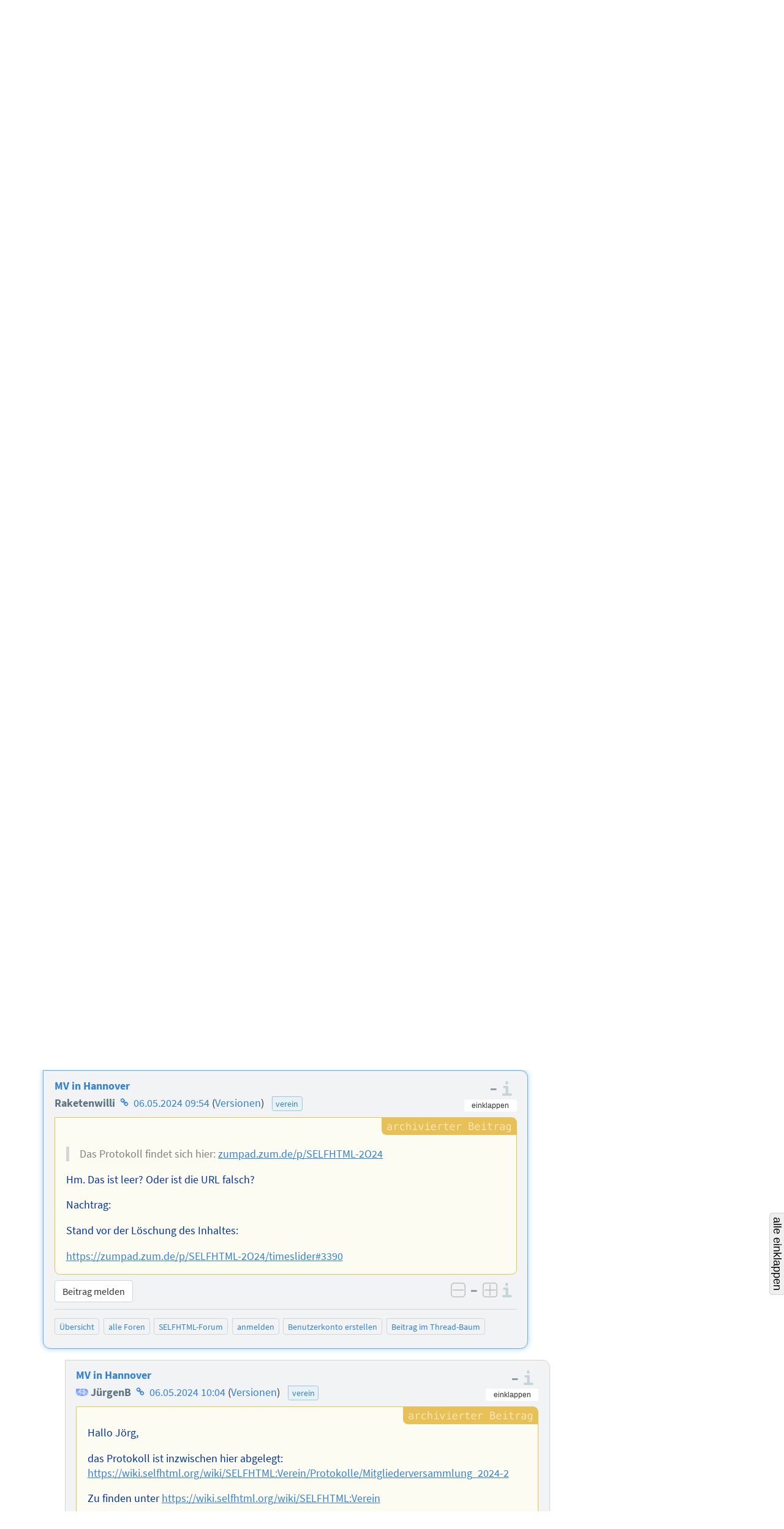

--- FILE ---
content_type: text/html; charset=utf-8
request_url: https://forum.selfhtml.org/self/2024/may/04/mv-in-hannover/1814985?rm=nested
body_size: 6940
content:
<!DOCTYPE html>
<html lang="de">
  <head>
    <meta charset="utf-8">
    <meta http-equiv="X-UA-Compatible" content="IE=Edge">
    <meta name="viewport" content="width=device-width,initial-scale=1,shrink-to-fit=no">


      <meta name="description" content="Forum als Ergänzung zum SELFHTML-Wiki und zur Dokumentation SELFHTML
">
      <meta name="keywords" content="SELFHTML, Forum, SELF-Forum, self">

      <meta name="DC.Publisher" content="SELFHTML Forum">
      <meta name="DC.Identifier" content="message/show">
      <meta name="DC.Language" content="de">

      <meta name="application-name" content="SELFHTML | F">
      <meta name="msapplication-TileImage" content="/images/s-Logo_kachel_144-60ee68b7173b95bf9b9f20bf731cc2f4.png?vsn=d">
      <meta name="msapplication-TileColor" content="#3983ab">
<meta charset="UTF-8" content="IVoiAR0CLAg0EwsYOCotByUfGlIrNDdju4VBJagabCovsbhWnktjcMc0" csrf-param="_csrf_token" method-param="_method" name="csrf-token">


    <link rel="author" href="/humans.txt">
    <link rel="shortcut icon" href="/favicon.ico" type="image/x-icon" title="SELFHTML Icon">
    <link rel="apple-touch-icon" href="/images/s-Logo_60-e32184c74b1d2be9081b4e73162a21ef.png?vsn=d">
    <link rel="apple-touch-icon-precomposed" href="/images/s-Logo_60-e32184c74b1d2be9081b4e73162a21ef.png?vsn=d">
    <link rel="apple-touch-icon" sizes="76x76" href="/images/s-Logo_76-dc58e3a62d671479accf6a44d0e074dc.png?vsn=d">
    <link rel="apple-touch-icon" sizes="120x120" href="/images/s-Logo_120-dbd2a36328e6341491c4a2e286b16e54.png?vsn=d">
    <link rel="apple-touch-icon" sizes="152x152" href="/images/s-Logo_152-d7ac893e07c6a36d6c028f659583aa09.png?vsn=d">

    <link rel="help" href="/help" title="Hilfe">
    <link rel="search" href="https://forum.selfhtml.org/search" title="SELFHTML-Suche">

    <link rel="stylesheet" href="/css/app-cfa00d0ae3b0d2d6c08d6aeadb3c1564.css?vsn=d" media="all" title="SELFHTML Forum Stylesheet">

      <link rel="alternate" title="Atom-Feed (SELFHTML-Forum)" type="application/atom+xml" href="https://forum.selfhtml.org/self/feeds/atom">
      <link rel="alternate" title="RSS-Feed (SELFHTML-Forum)" type="application/rss+xml" href="https://forum.selfhtml.org/self/feeds/rss">





    <title>MV in Hannover von Raketenwilli, 06.05.2024 09:54 – SELFHTML Forum</title>
  </head>

  <body data-moderator="false" data-current-forum="self" data-controller="MessageController" data-action="show" class="archived messages nested-view forum-self show anonymous " id="message-nested">
    <script nonce="Lc96zW9M7Yw62FGSbuqlbTr4Ery7z4YKeYISPlG76hg">document.body.classList.add("js");</script>
<header class="cf-top-bar">
  <ul class="selflinks">
    <li><a href="https://wiki.selfhtml.org/wiki/SELFHTML:Verein">SELFHTML</a></li>
    <li><a href="//wiki.selfhtml.org/">Wiki</a></li>
    <li><a href="https://forum.selfhtml.org/">Forum</a></li>
    <li><a href="https://blog.selfhtml.org/">Blog</a></li>
  </ul>
</header>

<ul class="cf-personallinks">

    <li id="user-not-signed-in"><img src="/uploads/default_avatar/thumb/missing.png"> nicht angemeldet</li>

    <li id="optionen-help">
<a href="/help">
        <svg width="1792" height="1792" viewBox="0 0 1792 1792" xmlns="http://www.w3.org/2000/svg"><path d="M1008 1200v160q0 14-9 23t-23 9h-160q-14 0-23-9t-9-23v-160q0-14 9-23t23-9h160q14 0 23 9t9 23zm256-496q0 50-15 90t-45.5 69-52 44-59.5 36q-32 18-46.5 28t-26 24-11.5 29v32q0 14-9 23t-23 9h-160q-14 0-23-9t-9-23v-68q0-35 10.5-64.5t24-47.5 39-35.5 41-25.5 44.5-21q53-25 75-43t22-49q0-42-43.5-71.5t-95.5-29.5q-56 0-95 27-29 20-80 83-9 12-25 12-11 0-19-6l-108-82q-10-7-12-20t5-23q122-192 349-192 129 0 238.5 89.5t109.5 214.5zm-368-448q-130 0-248.5 51t-204 136.5-136.5 204-51 248.5 51 248.5 136.5 204 204 136.5 248.5 51 248.5-51 204-136.5 136.5-204 51-248.5-51-248.5-136.5-204-204-136.5-248.5-51zm768 640q0 209-103 385.5t-279.5 279.5-385.5 103-385.5-103-279.5-279.5-103-385.5 103-385.5 279.5-279.5 385.5-103 385.5 103 279.5 279.5 103 385.5z"/></svg>
        <span class="desc">Hilfe</span>
</a>
    </li>

    <li id="optionen-my">
<a href="/login?return_to=1814985" rel="nofollow">
        <svg width="1792" height="1792" viewBox="0 0 1792 1792" xmlns="http://www.w3.org/2000/svg"><path d="M1312 896q0 26-19 45l-544 544q-19 19-45 19t-45-19-19-45v-288h-448q-26 0-45-19t-19-45v-384q0-26 19-45t45-19h448v-288q0-26 19-45t45-19 45 19l544 544q19 19 19 45zm352-352v704q0 119-84.5 203.5t-203.5 84.5h-320q-13 0-22.5-9.5t-9.5-22.5q0-4-1-20t-.5-26.5 3-23.5 10-19.5 20.5-6.5h320q66 0 113-47t47-113v-704q0-66-47-113t-113-47h-312l-11.5-1-11.5-3-8-5.5-7-9-2-13.5q0-4-1-20t-.5-26.5 3-23.5 10-19.5 20.5-6.5h320q119 0 203.5 84.5t84.5 203.5z"/></svg>
        <span class="desc">anmelden</span>
</a>
    </li>

    <li id="optionen-myadmin">
<a href="/registrations/new" rel="nofollow">
        <svg width="2048" height="1792" viewBox="0 0 2048 1792" xmlns="http://www.w3.org/2000/svg"><path d="M704 896q-159 0-271.5-112.5t-112.5-271.5 112.5-271.5 271.5-112.5 271.5 112.5 112.5 271.5-112.5 271.5-271.5 112.5zm960 128h352q13 0 22.5 9.5t9.5 22.5v192q0 13-9.5 22.5t-22.5 9.5h-352v352q0 13-9.5 22.5t-22.5 9.5h-192q-13 0-22.5-9.5t-9.5-22.5v-352h-352q-13 0-22.5-9.5t-9.5-22.5v-192q0-13 9.5-22.5t22.5-9.5h352v-352q0-13 9.5-22.5t22.5-9.5h192q13 0 22.5 9.5t9.5 22.5v352zm-736 224q0 52 38 90t90 38h256v238q-68 50-171 50h-874q-121 0-194-69t-73-190q0-53 3.5-103.5t14-109 26.5-108.5 43-97.5 62-81 85.5-53.5 111.5-20q19 0 39 17 79 61 154.5 91.5t164.5 30.5 164.5-30.5 154.5-91.5q20-17 39-17 132 0 217 96h-223q-52 0-90 38t-38 90v192z"/></svg>
        <span class="desc">Benutzerkonto erstellen</span>
</a>
    </li>

</ul>

    <header class="cf-page-header">
      <div class="logo">
        <h1>
          <span>SELFHTML Forum - Ergänzung zur <a href="https://wiki.selfhtml.org">Dokumentation</a></span>
<a class="home" href="/"><span>Übersicht</span></a>
        </h1>
<a class="atom" href="https://forum.selfhtml.org/self/feeds/atom" title="Atom-Feed (SELFHTML-Forum)"><img alt="Atom-Feed (SELFHTML-Forum)" src="/images/feed-atom-597d8984f4b7e65486cb1bf0119cb3a1.svg?vsn=d"></a>
<a class="rss" href="https://forum.selfhtml.org/self/feeds/rss" title="RSS-Feed (SELFHTML-Forum)"><img alt="RSS-Feed (SELFHTML-Forum)" src="/images/feed-rss-c704218f0d6f5cf652025a2349785fc7.svg?vsn=d"></a>
<a class="donate" href="https://wiki.selfhtml.org/wiki/SELFHTML:Verein/Spenden" title="Spenden"><img alt="Spenden" src="/images/donate-545b877a6cf7c3012754feafecb05137.svg?vsn=d"></a>
      </div>

      <nav class="quicklinks">
        <ul>
          <li><a href="/self/new">neuer Beitrag</a></li>
          <li><a href="/">Übersicht</a></li>
          <li class="cf-dropdown" data-dropdown="yes">
            <span class="anchor">Foren</span>
            <ul class="menu">
              <li>
<a href="/all">alle Foren</a>
<a class="stats" href="/all/stats" title="Statistiken">
                  <svg version="1.1" xmlns="http://www.w3.org/2000/svg" xmlns:xlink="http://www.w3.org/1999/xlink" x="0" y="0" width="22" height="14" viewBox="0, 0, 22, 14">
                    <use xlink:href="/images/icons-2a02f859173f882011d80ff7161ff9aa.svg?vsn=d#stats-icon"></use>
                  </svg>
</a>
              </li>

                <li>
<a href="/self">SELFHTML-Forum</a>
<a class="stats" href="/self/stats" title="Statistiken">
                    <svg version="1.1" xmlns="http://www.w3.org/2000/svg" xmlns:xlink="http://www.w3.org/1999/xlink" x="0" y="0" width="22" height="14" viewBox="0, 0, 22, 14">
                      <use xlink:href="/images/icons-2a02f859173f882011d80ff7161ff9aa.svg?vsn=d#stats-icon"></use>
                    </svg>
</a>
                </li>

                <li>
<a href="/weblog">SELFHTML-Blog</a>
<a class="stats" href="/weblog/stats" title="Statistiken">
                    <svg version="1.1" xmlns="http://www.w3.org/2000/svg" xmlns:xlink="http://www.w3.org/1999/xlink" x="0" y="0" width="22" height="14" viewBox="0, 0, 22, 14">
                      <use xlink:href="/images/icons-2a02f859173f882011d80ff7161ff9aa.svg?vsn=d#stats-icon"></use>
                    </svg>
</a>
                </li>

                <li>
<a href="/meta">Meta-Forum (read only)</a>
<a class="stats" href="/meta/stats" title="Statistiken">
                    <svg version="1.1" xmlns="http://www.w3.org/2000/svg" xmlns:xlink="http://www.w3.org/1999/xlink" x="0" y="0" width="22" height="14" viewBox="0, 0, 22, 14">
                      <use xlink:href="/images/icons-2a02f859173f882011d80ff7161ff9aa.svg?vsn=d#stats-icon"></use>
                    </svg>
</a>
                </li>

            </ul>
          </li>

          <li class="cites">
<a href="/cites">Zitatesammlung</a>

          </li>
          <li><a href="/search">suchen</a></li>
          <li><a href="/help">Hilfe</a></li>

            <li class="search">
<form action="/search" method="get" rel="nofollow">

                  <input type="hidden" name="search[sections][]" value="1">

                <label class="visually-hidden" for="search-term-nav">Suchbegriff</label>
                <input type="search" id="search-term-nav" placeholder="suchen" name="search[term]">
</form>
            </li>

        </ul>
      </nav>

      <nav class="subnav cf-button-nav-list">

        <ul>

            <li><a href="/self">SELFHTML-Forum</a></li>



              <li><a href="/self/2024/may/04/mv-in-hannover/1814985?rm=thread#m1814985">Thread-Ansicht</a></li>




            <li id="nachricht-feed-atom"><a href="/self/feeds/atom/262899">Atom-Feed</a></li>
            <li id="nachricht-feed-rss"><a href="/self/feeds/rss/262899">RSS-Feed</a></li>




            <li id="link-archiv"><a href="/self/archive">archivierte Beiträge</a></li>








        </ul>
      </nav>
    </header>


  <aside class="cf-motd-list">

      <div class="cf-motd"><p><a href="https://forum.selfhtml.org/events/14" rel="nofollow noopener noreferrer"><strong>SELFHTML-Treffen 2026</strong></a> in Halle(Saale)<br>
vom 24.04. – 26.04.2026</p>
</div>

  </aside>

    <main>
<div id="alerts-container">




</div>


      <div id="content">
<h1>
  <span class="author block" id="posting-author">Matthias Scharwies:</span>
  <span class="title" id="posting-title">MV in Hannover</span>
</h1>

<div class="cf-thread-list">
  <article class="cf-thread posting tree archived" id="262899">
<header class="cf-message-header " id="tree-m1814948">
<span class="message-icons">



</span>



    <span class="votes" title="Bewertung: keine Bewertung">
0
    </span>
<span class="num-infos"><span class="num-msgs" title="8 Beiträge">8</span>

      </span>


    <a href="/self/2024/may/04/mv-in-hannover/1814948#m1814948">


    <h2>


MV in Hannover

    </h2>

  <div class="details">
    <span class="author">

<span class="registered-user "><img alt="" class="avatar" loading="lazy" src="/uploads/users/avatars/000/003/833/thumb/avatar-2.png?v=63754317613"> Matthias Scharwies</span>

    </span>


    <time datetime="2024-05-04T05:40:51">

04.05.2024 07:40

    </time>



      <ul class="cf-tags-list-thread">

          <li class="cf-tag">

verein


      </ul>

  </div>

    </a>

  <div class="details">

  </div>

</header>


<ol><li class="cf-message-answers"><header class="cf-message-header active " id="tree-m1814985">
<span class="message-icons">



</span>



    <span class="votes" title="Bewertung: keine Bewertung">
0
    </span>



    <a href="/self/2024/may/04/mv-in-hannover/1814985#m1814985">






  <div class="details">
    <span class="author">


Raketenwilli

    </span>


    <time datetime="2024-05-06T07:54:48">

06.05.2024 09:54

    </time>



  </div>

    </a>

  <div class="details">

  </div>

</header>
<ol><li class="cf-message-answers"><header class="cf-message-header " id="tree-m1814987">
<span class="message-icons">



</span>



    <span class="votes" title="Bewertung: keine Bewertung">
0
    </span>



    <a href="/self/2024/may/04/mv-in-hannover/1814987#m1814987">






  <div class="details">
    <span class="author">

<span class="registered-user "><img alt="" class="avatar" loading="lazy" src="/uploads/users/avatars/000/000/068/thumb/Blaues_Fahrrad.png"> JürgenB</span>

    </span>


    <time datetime="2024-05-06T08:04:49">

06.05.2024 10:04

    </time>



  </div>

    </a>

  <div class="details">

  </div>

</header>
<ol><li class="cf-message-answers"><header class="cf-message-header " id="tree-m1814995">
<span class="message-icons">



</span>



    <span class="votes" title="Bewertung: keine Bewertung">
0
    </span>



    <a href="/self/2024/may/04/mv-in-hannover/1814995#m1814995">






  <div class="details">
    <span class="author">

<span class="registered-user "><img alt="" class="avatar" loading="lazy" src="/uploads/users/avatars/000/000/020/thumb/gb_80x80.png"> Gunnar Bittersmann</span>

    </span>


    <time datetime="2024-05-06T09:30:39">

06.05.2024 11:30

    </time>



  </div>

    </a>

  <div class="details">

  </div>

</header>
<ol><li class="cf-message-answers"><header class="cf-message-header " id="tree-m1815005">
<span class="message-icons">



</span>



    <span class="votes" title="Bewertung: keine Bewertung">
0
    </span>



    <a href="/self/2024/may/04/mv-in-hannover/1815005#m1815005">






  <div class="details">
    <span class="author">


Mitleser 2.0

    </span>


    <time datetime="2024-05-06T13:14:57">

06.05.2024 15:14

    </time>



  </div>

    </a>

  <div class="details">

  </div>

</header>
<ol><li class="cf-message-answers"><header class="cf-message-header " id="tree-m1815008">
<span class="message-icons">



</span>



    <span class="votes" title="Bewertung: keine Bewertung">
0
    </span>



    <a href="/self/2024/may/04/mv-in-hannover/1815008#m1815008">






  <div class="details">
    <span class="author">

<span class="registered-user original-poster"><img alt="" class="avatar" loading="lazy" src="/uploads/users/avatars/000/003/833/thumb/avatar-2.png?v=63754317613"> Matthias Scharwies</span>

    </span>


    <time datetime="2024-05-06T13:38:28">

06.05.2024 15:38

    </time>



  </div>

    </a>

  <div class="details">

  </div>

</header>
<ol><li class="cf-message-answers"><header class="cf-message-header " id="tree-m1815009">
<span class="message-icons">



</span>



    <span class="votes" title="Bewertung: keine Bewertung">
0
    </span>



    <a href="/self/2024/may/04/mv-in-hannover/1815009#m1815009">






  <div class="details">
    <span class="author">

<span class="registered-user "><img alt="" class="avatar" loading="lazy" src="/uploads/users/avatars/000/000/020/thumb/gb_80x80.png"> Gunnar Bittersmann</span>

    </span>


    <time datetime="2024-05-06T13:41:52">

06.05.2024 15:41

    </time>



  </div>

    </a>

  <div class="details">

  </div>

</header>
</li></ol></li></ol></li></ol></li><li class="cf-message-answers"><header class="cf-message-header " id="tree-m1815012">
<span class="message-icons">



</span>



    <span class="votes" title="Bewertung: +1, 1 Stimme">
1
    </span>



    <a href="/self/2024/may/04/mv-in-hannover/1815012#m1815012">






  <div class="details">
    <span class="author">


Raketenwilli

    </span>


    <time datetime="2024-05-06T16:57:47">

06.05.2024 18:57

    </time>



  </div>

    </a>

  <div class="details">

  </div>

</header>
</li></ol></li></ol></li></ol>

  </article>
</div>

<div>
  <article class="cf-thread-nested cf-thread-nested-root archived">
    <div class="posting-nested cf-thread-message h-entry archived">
<div class="posting-header">
<header class="cf-message-header " id="m1814948">


<a class="cf-thread-forum-plate" href="/self">SELF-Forum</a>




    <h2>


<a href="/self/2024/may/04/mv-in-hannover/1814948#m1814948">MV in Hannover</a>

    </h2>

  <div class="details">
    <span class="author">

<a class="user-link" href="/users/3833" title="Benutzer Matthias Scharwies"><span class="registered-user "><img alt="" class="avatar" loading="lazy" src="/uploads/users/avatars/000/003/833/thumb/avatar-2.png?v=63754317613"> Matthias Scharwies</span></a>

    </span>

      <span class="author-infos">


      </span>


    <time datetime="2024-05-04T05:40:51">

<a href="/self/2024/may/04/mv-in-hannover/1814948#m1814948">04.05.2024 07:40</a>

    </time>



      <ul class="cf-tags-list-thread">

          <li class="cf-tag">

<a href="/tags/verein">verein</a></li>


      </ul>

  </div>

  <div class="details">

  </div>

</header>

<div class="cf-voting-area top">


  <span class="votes" title="Bewertung: keine Bewertung">
–
  </span>

  <a href="https://wiki.selfhtml.org/wiki/SELFHTML:Forum/Bewertungsregeln" class="infos">
    <span>Informationen zu den Bewertungsregeln</span>
  </a>
</div>

</div>



  <div class="cf-posting-content e-content">


<p>Guten Morgen,</p>
<p>heute um 10:00 halten wir in Hannover unsere Mitgliedsversammlung ab.
Gleichzeitig feiern wir zwanzig Jahre SELFHTML e.V.</p>
<p>Das ganze wird natürlich ab <strong>ca. 10:30</strong> im <a href="https://discord.com/invite/BMbmbd4qUa" rel="nofollow noopener noreferrer"><strong>Discord</strong></a> übertragen. (Wir kommen erst kurz vor knapp ins Freizeitheim rein!)</p>
<p>Das Protokoll findet sich hier: <a href="https://zumpad.zum.de/p/SELFHTML-2O24" rel="nofollow noopener noreferrer">zumpad.zum.de/p/SELFHTML-2O24</a></p>
<p><a href="/images/8fffe698-09d8-11ef-a3ca-9c6b00263d9f.png" rel="noopener noreferrer"><img src="/images/8fffe698-09d8-11ef-a3ca-9c6b00263d9f.png?size=medium" alt="2O Jahre SELFHTML e.V." loading="lazy"></a></p>
<p>Herzliche Grüße</p>
<p>Matthias Scharwies</p>
<div class="signature">-- <br>
Die Signatur findet sich auf der Rückseite des Beitrags.
</div>

  </div>

<div class="posting-footer">
  <div class="button-container">
    <div class="message-links">

<div class="controls">






<a class="cf-btn" href="mailto:projekt@selfhtml.org" rel="nofollow">Beitrag melden</a>


</div>

    </div>
<div class="cf-voting-area bottom">

<form action="/self/2024/may/04/mv-in-hannover/1814948/downvote" class="cf-inline-form" method="post"><input name="_csrf_token" type="hidden" value="IVoiAR0CLAg0EwsYOCotByUfGlIrNDdju4VBJagabCovsbhWnktjcMc0"><input type="hidden" name="f" value="self"><input type="hidden" name="r" value="message"><button class="vote-button vote-down " title="negativ bewerten" type="submit" disabled><span>negativ bewerten</span></button></form>
  <span class="votes" title="Bewertung: keine Bewertung">
–
  </span>
<form action="/self/2024/may/04/mv-in-hannover/1814948/upvote" class="cf-inline-form" method="post"><input name="_csrf_token" type="hidden" value="IVoiAR0CLAg0EwsYOCotByUfGlIrNDdju4VBJagabCovsbhWnktjcMc0"><input type="hidden" name="f" value="self"><input type="hidden" name="r" value="message"><button class="vote-button vote-up " title="positiv bewerten" type="submit" disabled><span>positiv bewerten</span></button></form>
  <a href="https://wiki.selfhtml.org/wiki/SELFHTML:Forum/Bewertungsregeln" class="infos">
    <span>Informationen zu den Bewertungsregeln</span>
  </a>
</div>

  </div>

<nav class="forum-links">
  <ul>
    <li><a href="/">Übersicht</a></li>
    <li><a href="/all">alle Foren</a></li>

      <li><a href="/self">SELFHTML-Forum</a></li>


      <li><a href="/login?return_to=1814948" rel="nofollow">anmelden</a></li>
      <li><a href="/registrations/new" rel="nofollow">Benutzerkonto erstellen</a></li>


    <li><a href="#tree-m1814948">Beitrag im Thread-Baum</a></li>
  </ul>
</nav>

</div>

    </div>

<ol class="answers">

    <li>
      <div class="posting-nested cf-thread-message h-entry archived active">
<div class="posting-header">
<header class="cf-message-header " id="m1814985">







        <h3>

<a href="/self/2024/may/04/mv-in-hannover/1814985#m1814985">MV in Hannover</a>

        </h3>



  <div class="details">
    <span class="author">


Raketenwilli

    </span>

      <span class="author-infos">


<a class="author-homepage" href="https://wiki.selfhtml.org/wiki/PHP/Tutorials/Symfony_Mailer" rel="nofollow">
            <span>Homepage des Autors</span>
            <svg width="22" height="14" viewBox="0 0 1792 1792" xmlns="http://www.w3.org/2000/svg"><use xlink:href="/images/icons-2a02f859173f882011d80ff7161ff9aa.svg?vsn=d#svg-link"></use></svg>
</a>

      </span>


    <time datetime="2024-05-06T07:54:48">

<a href="/self/2024/may/04/mv-in-hannover/1814985#m1814985">06.05.2024 09:54</a>

    </time>


  <span class="versions">
    (<a class="version-link" href="/self/2024/may/04/mv-in-hannover/1814985/versions" rel="nofollow">Versionen</a>)
  </span>


      <ul class="cf-tags-list-thread">

          <li class="cf-tag">

<a href="/tags/verein">verein</a></li>


      </ul>

  </div>

  <div class="details">

  </div>

</header>

<div class="cf-voting-area top">


  <span class="votes" title="Bewertung: keine Bewertung">
–
  </span>

  <a href="https://wiki.selfhtml.org/wiki/SELFHTML:Forum/Bewertungsregeln" class="infos">
    <span>Informationen zu den Bewertungsregeln</span>
  </a>
</div>

</div>



  <div class="cf-posting-content e-content">


<blockquote>
<p>Das Protokoll findet sich hier: <a href="https://zumpad.zum.de/p/SELFHTML-2O24" rel="nofollow noopener noreferrer">zumpad.zum.de/p/SELFHTML-2O24</a></p>
</blockquote>
<p>Hm. Das ist leer? Oder ist die URL falsch?</p>
<p>Nachtrag:</p>
<p>Stand vor der Löschung des Inhaltes:</p>
<p><a href="https://zumpad.zum.de/p/SELFHTML-2O24/timeslider#3390" rel="nofollow noopener noreferrer">https://zumpad.zum.de/p/SELFHTML-2O24/timeslider#3390</a></p>

  </div>

<div class="posting-footer">
  <div class="button-container">
    <div class="message-links">

<div class="controls">






<a class="cf-btn" href="mailto:projekt@selfhtml.org" rel="nofollow">Beitrag melden</a>


</div>

    </div>
<div class="cf-voting-area bottom">

<form action="/self/2024/may/04/mv-in-hannover/1814985/downvote" class="cf-inline-form" method="post"><input name="_csrf_token" type="hidden" value="IVoiAR0CLAg0EwsYOCotByUfGlIrNDdju4VBJagabCovsbhWnktjcMc0"><input type="hidden" name="f" value="self"><input type="hidden" name="r" value="message"><button class="vote-button vote-down " title="negativ bewerten" type="submit" disabled><span>negativ bewerten</span></button></form>
  <span class="votes" title="Bewertung: keine Bewertung">
–
  </span>
<form action="/self/2024/may/04/mv-in-hannover/1814985/upvote" class="cf-inline-form" method="post"><input name="_csrf_token" type="hidden" value="IVoiAR0CLAg0EwsYOCotByUfGlIrNDdju4VBJagabCovsbhWnktjcMc0"><input type="hidden" name="f" value="self"><input type="hidden" name="r" value="message"><button class="vote-button vote-up " title="positiv bewerten" type="submit" disabled><span>positiv bewerten</span></button></form>
  <a href="https://wiki.selfhtml.org/wiki/SELFHTML:Forum/Bewertungsregeln" class="infos">
    <span>Informationen zu den Bewertungsregeln</span>
  </a>
</div>

  </div>

<nav class="forum-links">
  <ul>
    <li><a href="/">Übersicht</a></li>
    <li><a href="/all">alle Foren</a></li>

      <li><a href="/self">SELFHTML-Forum</a></li>


      <li><a href="/login?return_to=1814985" rel="nofollow">anmelden</a></li>
      <li><a href="/registrations/new" rel="nofollow">Benutzerkonto erstellen</a></li>


    <li><a href="#tree-m1814985">Beitrag im Thread-Baum</a></li>
  </ul>
</nav>

</div>

      </div>
<ol class="answers">

    <li>
      <div class="posting-nested cf-thread-message h-entry archived">
<div class="posting-header">
<header class="cf-message-header " id="m1814987">







        <h3>

<a href="/self/2024/may/04/mv-in-hannover/1814987#m1814987">MV in Hannover</a>

        </h3>



  <div class="details">
    <span class="author">

<a class="user-link" href="/users/68" title="Benutzer JürgenB"><span class="registered-user "><img alt="" class="avatar" loading="lazy" src="/uploads/users/avatars/000/000/068/thumb/Blaues_Fahrrad.png"> JürgenB</span></a>

    </span>

      <span class="author-infos">


<a class="author-homepage" href="https://www.j-berkemeier.de">
            <span>Homepage des Autors</span>
            <svg width="22" height="14" viewBox="0 0 1792 1792" xmlns="http://www.w3.org/2000/svg"><use xlink:href="/images/icons-2a02f859173f882011d80ff7161ff9aa.svg?vsn=d#svg-link"></use></svg>
</a>

      </span>


    <time datetime="2024-05-06T08:04:49">

<a href="/self/2024/may/04/mv-in-hannover/1814987#m1814987">06.05.2024 10:04</a>

    </time>


  <span class="versions">
    (<a class="version-link" href="/self/2024/may/04/mv-in-hannover/1814987/versions" rel="nofollow">Versionen</a>)
  </span>


      <ul class="cf-tags-list-thread">

          <li class="cf-tag">

<a href="/tags/verein">verein</a></li>


      </ul>

  </div>

  <div class="details">

  </div>

</header>

<div class="cf-voting-area top">


  <span class="votes" title="Bewertung: keine Bewertung">
–
  </span>

  <a href="https://wiki.selfhtml.org/wiki/SELFHTML:Forum/Bewertungsregeln" class="infos">
    <span>Informationen zu den Bewertungsregeln</span>
  </a>
</div>

</div>



  <div class="cf-posting-content e-content">


<p>Hallo Jörg,</p>
<p>das Protokoll ist inzwischen hier abgelegt: <a href="https://wiki.selfhtml.org/wiki/SELFHTML:Verein/Protokolle/Mitgliederversammlung_2024-2" rel="nofollow noopener noreferrer">https://wiki.selfhtml.org/wiki/SELFHTML:Verein/Protokolle/Mitgliederversammlung_2024-2</a></p>
<p>Zu finden unter <a href="https://wiki.selfhtml.org/wiki/SELFHTML:Verein" rel="nofollow noopener noreferrer">https://wiki.selfhtml.org/wiki/SELFHTML:Verein</a></p>
<p>Gruß<br>
Jürgen</p>

  </div>

<div class="posting-footer">
  <div class="button-container">
    <div class="message-links">

<div class="controls">






<a class="cf-btn" href="mailto:projekt@selfhtml.org" rel="nofollow">Beitrag melden</a>


</div>

    </div>
<div class="cf-voting-area bottom">

<form action="/self/2024/may/04/mv-in-hannover/1814987/downvote" class="cf-inline-form" method="post"><input name="_csrf_token" type="hidden" value="IVoiAR0CLAg0EwsYOCotByUfGlIrNDdju4VBJagabCovsbhWnktjcMc0"><input type="hidden" name="f" value="self"><input type="hidden" name="r" value="message"><button class="vote-button vote-down " title="negativ bewerten" type="submit" disabled><span>negativ bewerten</span></button></form>
  <span class="votes" title="Bewertung: keine Bewertung">
–
  </span>
<form action="/self/2024/may/04/mv-in-hannover/1814987/upvote" class="cf-inline-form" method="post"><input name="_csrf_token" type="hidden" value="IVoiAR0CLAg0EwsYOCotByUfGlIrNDdju4VBJagabCovsbhWnktjcMc0"><input type="hidden" name="f" value="self"><input type="hidden" name="r" value="message"><button class="vote-button vote-up " title="positiv bewerten" type="submit" disabled><span>positiv bewerten</span></button></form>
  <a href="https://wiki.selfhtml.org/wiki/SELFHTML:Forum/Bewertungsregeln" class="infos">
    <span>Informationen zu den Bewertungsregeln</span>
  </a>
</div>

  </div>

<nav class="forum-links">
  <ul>
    <li><a href="/">Übersicht</a></li>
    <li><a href="/all">alle Foren</a></li>

      <li><a href="/self">SELFHTML-Forum</a></li>


      <li><a href="/login?return_to=1814987" rel="nofollow">anmelden</a></li>
      <li><a href="/registrations/new" rel="nofollow">Benutzerkonto erstellen</a></li>


    <li><a href="#tree-m1814987">Beitrag im Thread-Baum</a></li>
  </ul>
</nav>

</div>

      </div>
<ol class="answers">

    <li>
      <div class="posting-nested cf-thread-message h-entry archived">
<div class="posting-header">
<header class="cf-message-header " id="m1814995">







        <h3>

<a href="/self/2024/may/04/mv-in-hannover/1814995#m1814995">MV in Hannover</a>

        </h3>



  <div class="details">
    <span class="author">

<a class="user-link" href="/users/20" title="Benutzer Gunnar Bittersmann"><span class="registered-user "><img alt="" class="avatar" loading="lazy" src="/uploads/users/avatars/000/000/020/thumb/gb_80x80.png"> Gunnar Bittersmann</span></a>

    </span>

      <span class="author-infos">


<a class="author-homepage" href="https://bittersmann.de">
            <span>Homepage des Autors</span>
            <svg width="22" height="14" viewBox="0 0 1792 1792" xmlns="http://www.w3.org/2000/svg"><use xlink:href="/images/icons-2a02f859173f882011d80ff7161ff9aa.svg?vsn=d#svg-link"></use></svg>
</a>

      </span>


    <time datetime="2024-05-06T09:30:39">

<a href="/self/2024/may/04/mv-in-hannover/1814995#m1814995">06.05.2024 11:30</a>

    </time>



      <ul class="cf-tags-list-thread">

          <li class="cf-tag">

<a href="/tags/verein">verein</a></li>


      </ul>

  </div>

  <div class="details">

  </div>

</header>

<div class="cf-voting-area top">


  <span class="votes" title="Bewertung: keine Bewertung">
–
  </span>

  <a href="https://wiki.selfhtml.org/wiki/SELFHTML:Forum/Bewertungsregeln" class="infos">
    <span>Informationen zu den Bewertungsregeln</span>
  </a>
</div>

</div>



  <div class="cf-posting-content e-content">


<p>@@JürgenB</p>
<blockquote>
<p>das Protokoll ist inzwischen hier abgelegt:</p>
</blockquote>
<p><em lang="en">Cool links don’t change,</em> haben sie gesagt.</p>
<p lang="art-x-kwejian">Kwakoni Yiquan</p>
<div class="signature">-- <br>
<em lang="la">Ad astra per aspera</em>
</div>

  </div>

<div class="posting-footer">
  <div class="button-container">
    <div class="message-links">

<div class="controls">






<a class="cf-btn" href="mailto:projekt@selfhtml.org" rel="nofollow">Beitrag melden</a>


</div>

    </div>
<div class="cf-voting-area bottom">

<form action="/self/2024/may/04/mv-in-hannover/1814995/downvote" class="cf-inline-form" method="post"><input name="_csrf_token" type="hidden" value="IVoiAR0CLAg0EwsYOCotByUfGlIrNDdju4VBJagabCovsbhWnktjcMc0"><input type="hidden" name="f" value="self"><input type="hidden" name="r" value="message"><button class="vote-button vote-down " title="negativ bewerten" type="submit" disabled><span>negativ bewerten</span></button></form>
  <span class="votes" title="Bewertung: keine Bewertung">
–
  </span>
<form action="/self/2024/may/04/mv-in-hannover/1814995/upvote" class="cf-inline-form" method="post"><input name="_csrf_token" type="hidden" value="IVoiAR0CLAg0EwsYOCotByUfGlIrNDdju4VBJagabCovsbhWnktjcMc0"><input type="hidden" name="f" value="self"><input type="hidden" name="r" value="message"><button class="vote-button vote-up " title="positiv bewerten" type="submit" disabled><span>positiv bewerten</span></button></form>
  <a href="https://wiki.selfhtml.org/wiki/SELFHTML:Forum/Bewertungsregeln" class="infos">
    <span>Informationen zu den Bewertungsregeln</span>
  </a>
</div>

  </div>

<nav class="forum-links">
  <ul>
    <li><a href="/">Übersicht</a></li>
    <li><a href="/all">alle Foren</a></li>

      <li><a href="/self">SELFHTML-Forum</a></li>


      <li><a href="/login?return_to=1814995" rel="nofollow">anmelden</a></li>
      <li><a href="/registrations/new" rel="nofollow">Benutzerkonto erstellen</a></li>


    <li><a href="#tree-m1814995">Beitrag im Thread-Baum</a></li>
  </ul>
</nav>

</div>

      </div>
<ol class="answers">

    <li>
      <div class="posting-nested cf-thread-message h-entry archived">
<div class="posting-header">
<header class="cf-message-header " id="m1815005">







        <h3>

<a href="/self/2024/may/04/mv-in-hannover/1815005#m1815005">MV in Hannover</a>

        </h3>



  <div class="details">
    <span class="author">


Mitleser 2.0

    </span>


    <time datetime="2024-05-06T13:14:57">

<a href="/self/2024/may/04/mv-in-hannover/1815005#m1815005">06.05.2024 15:14</a>

    </time>



      <ul class="cf-tags-list-thread">

          <li class="cf-tag">

<a href="/tags/verein">verein</a></li>


      </ul>

  </div>

  <div class="details">

  </div>

</header>

<div class="cf-voting-area top">


  <span class="votes" title="Bewertung: keine Bewertung">
–
  </span>

  <a href="https://wiki.selfhtml.org/wiki/SELFHTML:Forum/Bewertungsregeln" class="infos">
    <span>Informationen zu den Bewertungsregeln</span>
  </a>
</div>

</div>



  <div class="cf-posting-content e-content">


<blockquote>
<p><em lang="en">Cool links don’t change,</em> haben sie gesagt.</p>
</blockquote>
<p>Or redirect by 301</p>

  </div>

<div class="posting-footer">
  <div class="button-container">
    <div class="message-links">

<div class="controls">






<a class="cf-btn" href="mailto:projekt@selfhtml.org" rel="nofollow">Beitrag melden</a>


</div>

    </div>
<div class="cf-voting-area bottom">

<form action="/self/2024/may/04/mv-in-hannover/1815005/downvote" class="cf-inline-form" method="post"><input name="_csrf_token" type="hidden" value="IVoiAR0CLAg0EwsYOCotByUfGlIrNDdju4VBJagabCovsbhWnktjcMc0"><input type="hidden" name="f" value="self"><input type="hidden" name="r" value="message"><button class="vote-button vote-down " title="negativ bewerten" type="submit" disabled><span>negativ bewerten</span></button></form>
  <span class="votes" title="Bewertung: keine Bewertung">
–
  </span>
<form action="/self/2024/may/04/mv-in-hannover/1815005/upvote" class="cf-inline-form" method="post"><input name="_csrf_token" type="hidden" value="IVoiAR0CLAg0EwsYOCotByUfGlIrNDdju4VBJagabCovsbhWnktjcMc0"><input type="hidden" name="f" value="self"><input type="hidden" name="r" value="message"><button class="vote-button vote-up " title="positiv bewerten" type="submit" disabled><span>positiv bewerten</span></button></form>
  <a href="https://wiki.selfhtml.org/wiki/SELFHTML:Forum/Bewertungsregeln" class="infos">
    <span>Informationen zu den Bewertungsregeln</span>
  </a>
</div>

  </div>

<nav class="forum-links">
  <ul>
    <li><a href="/">Übersicht</a></li>
    <li><a href="/all">alle Foren</a></li>

      <li><a href="/self">SELFHTML-Forum</a></li>


      <li><a href="/login?return_to=1815005" rel="nofollow">anmelden</a></li>
      <li><a href="/registrations/new" rel="nofollow">Benutzerkonto erstellen</a></li>


    <li><a href="#tree-m1815005">Beitrag im Thread-Baum</a></li>
  </ul>
</nav>

</div>

      </div>
<ol class="answers">

    <li>
      <div class="posting-nested cf-thread-message h-entry archived">
<div class="posting-header">
<header class="cf-message-header " id="m1815008">







        <h3>

<a href="/self/2024/may/04/mv-in-hannover/1815008#m1815008">MV in Hannover</a>

        </h3>



  <div class="details">
    <span class="author">

<a class="user-link" href="/users/3833" title="Benutzer Matthias Scharwies"><span class="registered-user original-poster"><img alt="" class="avatar" loading="lazy" src="/uploads/users/avatars/000/003/833/thumb/avatar-2.png?v=63754317613"> Matthias Scharwies</span></a>

    </span>

      <span class="author-infos">


      </span>


    <time datetime="2024-05-06T13:38:28">

<a href="/self/2024/may/04/mv-in-hannover/1815008#m1815008">06.05.2024 15:38</a>

    </time>



      <ul class="cf-tags-list-thread">

          <li class="cf-tag">

<a href="/tags/verein">verein</a></li>


      </ul>

  </div>

  <div class="details">

  </div>

</header>

<div class="cf-voting-area top">


  <span class="votes" title="Bewertung: keine Bewertung">
–
  </span>

  <a href="https://wiki.selfhtml.org/wiki/SELFHTML:Forum/Bewertungsregeln" class="infos">
    <span>Informationen zu den Bewertungsregeln</span>
  </a>
</div>

</div>



  <div class="cf-posting-content e-content">


<p>Servus!</p>
<blockquote>
<blockquote>
<p><em lang="en">Cool links don’t change,</em> haben sie gesagt.</p>
</blockquote>
<p>Or redirect by 301</p>
</blockquote>
<p>Ihr wisst, dass es nur um den Entwurf im ZUM-PAD ging. Dort kann man einen Text kollaborativ bearbeiten - einer führt Protokoll; andere dürfen aber auch - das ganze ist farbig markiert.</p>
<p>Deshalb ist der Link zum ZUM-Pad natürlich nicht auf Dauerhaftigkeit ausgelegt.</p>
<p>Das wurde dann von Rolf und mir durchgeschaut und ins Wiki kopiert. Diese Seite wird dann von Bearbeitung durch Nicht-Administratoren geschützt und gesperrt und bleibt hoffentlich immer gleich.</p>
<p>Muss man das jedes Jahr auf's neue ekrlären?</p>
<p>Herzliche Grüße</p>
<p>Matthias Scharwies</p>
<div class="signature">-- <br>
Die Signatur findet sich auf der Rückseite des Beitrags.
</div>

  </div>

<div class="posting-footer">
  <div class="button-container">
    <div class="message-links">

<div class="controls">






<a class="cf-btn" href="mailto:projekt@selfhtml.org" rel="nofollow">Beitrag melden</a>


</div>

    </div>
<div class="cf-voting-area bottom">

<form action="/self/2024/may/04/mv-in-hannover/1815008/downvote" class="cf-inline-form" method="post"><input name="_csrf_token" type="hidden" value="IVoiAR0CLAg0EwsYOCotByUfGlIrNDdju4VBJagabCovsbhWnktjcMc0"><input type="hidden" name="f" value="self"><input type="hidden" name="r" value="message"><button class="vote-button vote-down " title="negativ bewerten" type="submit" disabled><span>negativ bewerten</span></button></form>
  <span class="votes" title="Bewertung: keine Bewertung">
–
  </span>
<form action="/self/2024/may/04/mv-in-hannover/1815008/upvote" class="cf-inline-form" method="post"><input name="_csrf_token" type="hidden" value="IVoiAR0CLAg0EwsYOCotByUfGlIrNDdju4VBJagabCovsbhWnktjcMc0"><input type="hidden" name="f" value="self"><input type="hidden" name="r" value="message"><button class="vote-button vote-up " title="positiv bewerten" type="submit" disabled><span>positiv bewerten</span></button></form>
  <a href="https://wiki.selfhtml.org/wiki/SELFHTML:Forum/Bewertungsregeln" class="infos">
    <span>Informationen zu den Bewertungsregeln</span>
  </a>
</div>

  </div>

<nav class="forum-links">
  <ul>
    <li><a href="/">Übersicht</a></li>
    <li><a href="/all">alle Foren</a></li>

      <li><a href="/self">SELFHTML-Forum</a></li>


      <li><a href="/login?return_to=1815008" rel="nofollow">anmelden</a></li>
      <li><a href="/registrations/new" rel="nofollow">Benutzerkonto erstellen</a></li>


    <li><a href="#tree-m1815008">Beitrag im Thread-Baum</a></li>
  </ul>
</nav>

</div>

      </div>
<ol class="answers">

    <li>
      <div class="posting-nested cf-thread-message h-entry archived">
<div class="posting-header">
<header class="cf-message-header " id="m1815009">







        <h3>

<a href="/self/2024/may/04/mv-in-hannover/1815009#m1815009">MV in Hannover</a>

        </h3>



  <div class="details">
    <span class="author">

<a class="user-link" href="/users/20" title="Benutzer Gunnar Bittersmann"><span class="registered-user "><img alt="" class="avatar" loading="lazy" src="/uploads/users/avatars/000/000/020/thumb/gb_80x80.png"> Gunnar Bittersmann</span></a>

    </span>

      <span class="author-infos">


<a class="author-homepage" href="https://bittersmann.de">
            <span>Homepage des Autors</span>
            <svg width="22" height="14" viewBox="0 0 1792 1792" xmlns="http://www.w3.org/2000/svg"><use xlink:href="/images/icons-2a02f859173f882011d80ff7161ff9aa.svg?vsn=d#svg-link"></use></svg>
</a>

      </span>


    <time datetime="2024-05-06T13:41:52">

<a href="/self/2024/may/04/mv-in-hannover/1815009#m1815009">06.05.2024 15:41</a>

    </time>



      <ul class="cf-tags-list-thread">

          <li class="cf-tag">

<a href="/tags/verein">verein</a></li>


      </ul>

  </div>

  <div class="details">

  </div>

</header>

<div class="cf-voting-area top">


  <span class="votes" title="Bewertung: keine Bewertung">
–
  </span>

  <a href="https://wiki.selfhtml.org/wiki/SELFHTML:Forum/Bewertungsregeln" class="infos">
    <span>Informationen zu den Bewertungsregeln</span>
  </a>
</div>

</div>



  <div class="cf-posting-content e-content">


<p>@@Matthias Scharwies</p>
<blockquote>
<blockquote>
<blockquote>
<p><em lang="en">Cool links don’t change,</em> haben sie gesagt.</p>
</blockquote>
<p>Or redirect by 301</p>
</blockquote>
<p>Ihr wisst, dass es nur um den Entwurf im ZUM-PAD ging. Dort kann man einen Text kollaborativ bearbeiten - einer führt Protokoll; andere dürfen aber auch - das ganze ist farbig markiert.</p>
<p>Deshalb ist der Link zum ZUM-Pad natürlich nicht auf Dauerhaftigkeit ausgelegt.</p>
</blockquote>
<p>Dann wäre es doch <em>cool</em>, zuerst die finale (permante) Seite anzulegen und für die Zeit der kollektiven Bearbeitung eine temporäre Weiterleitung von dort zum ZUM einzurichten?</p>
<p lang="art-x-kwejian">Kwakoni Yiquan</p>
<div class="signature">-- <br>
<em lang="la">Ad astra per aspera</em>
</div>

  </div>

<div class="posting-footer">
  <div class="button-container">
    <div class="message-links">

<div class="controls">






<a class="cf-btn" href="mailto:projekt@selfhtml.org" rel="nofollow">Beitrag melden</a>


</div>

    </div>
<div class="cf-voting-area bottom">

<form action="/self/2024/may/04/mv-in-hannover/1815009/downvote" class="cf-inline-form" method="post"><input name="_csrf_token" type="hidden" value="IVoiAR0CLAg0EwsYOCotByUfGlIrNDdju4VBJagabCovsbhWnktjcMc0"><input type="hidden" name="f" value="self"><input type="hidden" name="r" value="message"><button class="vote-button vote-down " title="negativ bewerten" type="submit" disabled><span>negativ bewerten</span></button></form>
  <span class="votes" title="Bewertung: keine Bewertung">
–
  </span>
<form action="/self/2024/may/04/mv-in-hannover/1815009/upvote" class="cf-inline-form" method="post"><input name="_csrf_token" type="hidden" value="IVoiAR0CLAg0EwsYOCotByUfGlIrNDdju4VBJagabCovsbhWnktjcMc0"><input type="hidden" name="f" value="self"><input type="hidden" name="r" value="message"><button class="vote-button vote-up " title="positiv bewerten" type="submit" disabled><span>positiv bewerten</span></button></form>
  <a href="https://wiki.selfhtml.org/wiki/SELFHTML:Forum/Bewertungsregeln" class="infos">
    <span>Informationen zu den Bewertungsregeln</span>
  </a>
</div>

  </div>

<nav class="forum-links">
  <ul>
    <li><a href="/">Übersicht</a></li>
    <li><a href="/all">alle Foren</a></li>

      <li><a href="/self">SELFHTML-Forum</a></li>


      <li><a href="/login?return_to=1815009" rel="nofollow">anmelden</a></li>
      <li><a href="/registrations/new" rel="nofollow">Benutzerkonto erstellen</a></li>


    <li><a href="#tree-m1815009">Beitrag im Thread-Baum</a></li>
  </ul>
</nav>

</div>

      </div>

    </li>

</ol>

    </li>

</ol>

    </li>

</ol>

    </li>

    <li>
      <div class="posting-nested cf-thread-message h-entry positive-score archived">
<div class="posting-header">
<header class="cf-message-header " id="m1815012">







        <h3>

<a href="/self/2024/may/04/mv-in-hannover/1815012#m1815012">MV in Hannover</a>

        </h3>



  <div class="details">
    <span class="author">


Raketenwilli

    </span>

      <span class="author-infos">


<a class="author-homepage" href="https://wiki.selfhtml.org/wiki/PHP/Tutorials/Symfony_Mailer" rel="nofollow">
            <span>Homepage des Autors</span>
            <svg width="22" height="14" viewBox="0 0 1792 1792" xmlns="http://www.w3.org/2000/svg"><use xlink:href="/images/icons-2a02f859173f882011d80ff7161ff9aa.svg?vsn=d#svg-link"></use></svg>
</a>

      </span>


    <time datetime="2024-05-06T16:57:47">

<a href="/self/2024/may/04/mv-in-hannover/1815012#m1815012">06.05.2024 18:57</a>

    </time>



      <ul class="cf-tags-list-thread">

          <li class="cf-tag">

<a href="/tags/verein">verein</a></li>


      </ul>

  </div>

  <div class="details">

  </div>

</header>

<div class="cf-voting-area top">


  <span class="votes" title="Bewertung: +1, 1 Stimme">
+1
  </span>

  <a href="https://wiki.selfhtml.org/wiki/SELFHTML:Forum/Bewertungsregeln" class="infos">
    <span>Informationen zu den Bewertungsregeln</span>
  </a>
</div>

</div>



  <div class="cf-posting-content e-content">


<p>Ah. Danke. Ich hab das mal als Nachricht ins Pad selbst gesetzt.</p>

  </div>

<div class="posting-footer">
  <div class="button-container">
    <div class="message-links">

<div class="controls">






<a class="cf-btn" href="mailto:projekt@selfhtml.org" rel="nofollow">Beitrag melden</a>


</div>

    </div>
<div class="cf-voting-area bottom">

<form action="/self/2024/may/04/mv-in-hannover/1815012/downvote" class="cf-inline-form" method="post"><input name="_csrf_token" type="hidden" value="IVoiAR0CLAg0EwsYOCotByUfGlIrNDdju4VBJagabCovsbhWnktjcMc0"><input type="hidden" name="f" value="self"><input type="hidden" name="r" value="message"><button class="vote-button vote-down " title="negativ bewerten" type="submit" disabled><span>negativ bewerten</span></button></form>
  <span class="votes" title="Bewertung: +1, 1 Stimme">
+1
  </span>
<form action="/self/2024/may/04/mv-in-hannover/1815012/upvote" class="cf-inline-form" method="post"><input name="_csrf_token" type="hidden" value="IVoiAR0CLAg0EwsYOCotByUfGlIrNDdju4VBJagabCovsbhWnktjcMc0"><input type="hidden" name="f" value="self"><input type="hidden" name="r" value="message"><button class="vote-button vote-up " title="positiv bewerten" type="submit" disabled><span>positiv bewerten</span></button></form>
  <a href="https://wiki.selfhtml.org/wiki/SELFHTML:Forum/Bewertungsregeln" class="infos">
    <span>Informationen zu den Bewertungsregeln</span>
  </a>
</div>

  </div>

<nav class="forum-links">
  <ul>
    <li><a href="/">Übersicht</a></li>
    <li><a href="/all">alle Foren</a></li>

      <li><a href="/self">SELFHTML-Forum</a></li>


      <li><a href="/login?return_to=1815012" rel="nofollow">anmelden</a></li>
      <li><a href="/registrations/new" rel="nofollow">Benutzerkonto erstellen</a></li>


    <li><a href="#tree-m1815012">Beitrag im Thread-Baum</a></li>
  </ul>
</nav>

</div>

      </div>

    </li>

</ol>

    </li>

</ol>

    </li>

</ol>


  </article>
</div>

      </div>
    </main>
<footer class="cf-footer">
  <ul>
    <li>Seit 1995 – <a href="https://wiki.selfhtml.org/wiki/SELFHTML:Verein">Die Energie des Verstehens</a></li>
    <li><a href="https://wiki.selfhtml.org/wiki/SELFHTML:Impressum">Impressum</a></li>
    <li><a href="https://wiki.selfhtml.org/wiki/SELFHTML:Impressum#Datenschutzbestimmungen">Datenschutz</a></li>
    <li>Software: <a href="https://github.com/ckruse/cforum_ex">Classic Forum</a> V5.7.23</li>
    <li class="sponsor"><a href="https://termitel.de/"><img alt="Termitel - Customer Care &amp; Sales" src="/images/termitel-customer-care-and-sales-639585ae6087c14fa099c4e0e2e1660f.svg?vsn=d"></a></li>
    <li class="sponsor"><a href="https://www.appsignal.com/"><img alt="AppSignal" src="/images/appsignal-e3045e28946f0657d47096a4faf0e32c.svg?vsn=d"></a></li>
  </ul>
</footer>

<script nonce="Lc96zW9M7Yw62FGSbuqlbTr4Ery7z4YKeYISPlG76hg">  window.MathJax = {
    displayAlign: "left",
    messageStyle: "none",
    showMathMenu: false,
    menuSettings: { CHTMLpreview: false },
    tex2jax: {
      inlineMath: [['$$', '$$']],
      displayMath: [],
      preview: "none",
      processEscapes: true
    }
  };
</script>
<script src="https://forum.selfhtml.org/mathjax/MathJax.js?config=TeX-MML-AM_CHTML" async></script>

    <script nonce="Lc96zW9M7Yw62FGSbuqlbTr4Ery7z4YKeYISPlG76hg">window.userToken = "";</script>
    <script src="/js/app-8872306ecbaeb167e05bafc1840844c0.js?vsn=d"></script>


  </body>
</html>


--- FILE ---
content_type: image/svg+xml
request_url: https://forum.selfhtml.org/images/selfhtml-forum-512961c89043bdec5860eb5005d93278.svg?vsn=d
body_size: 33703
content:
<?xml version="1.0" encoding="UTF-8"?>
<!DOCTYPE svg PUBLIC "-//W3C//DTD SVG 1.1//EN" "http://www.w3.org/Graphics/SVG/1.1/DTD/svg11.dtd">
<svg preserveAspectRation="xMidYMid meet" viewBox="0 0 160 178" version="1.1" xmlns="http://www.w3.org/2000/svg" xmlns:xlink="http://www.w3.org/1999/xlink" xml:space="preserve" style="fill-rule:evenodd;clip-rule:evenodd;stroke-linejoin:round;stroke-miterlimit:1.41421;">
    <g id="Die-Energie-des-Verstehens" transform="matrix(0.0176385,8.74477e-34,8.74477e-34,0.0176385,-118.426,-35.3614)">
        <path d="M15548.4,11830.5C15571.2,11830.5 15588,11827.5 15599,11821.5C15610,11815.6 15615.5,11806 15615.5,11792.8C15615.5,11779.2 15610.1,11768.4 15599.3,11760.5C15588.5,11752.5 15570.8,11743.5 15546,11733.5C15534,11728.7 15522.6,11723.8 15511.6,11718.8C15500.6,11713.9 15491.1,11708 15483.1,11701.2C15475.1,11694.4 15468.8,11686.2 15464,11676.6C15459.2,11667.1 15456.8,11655.3 15456.8,11641.3C15456.8,11613.8 15467,11591.9 15487.3,11575.7C15507.7,11559.6 15535.4,11551.5 15570.6,11551.5C15579.3,11551.5 15588.1,11552 15596.9,11553C15605.7,11554 15613.9,11555.2 15621.5,11556.6C15629,11558 15635.7,11559.5 15641.5,11561.1C15647.3,11562.7 15651.8,11564.1 15655,11565.3L15644.8,11613.2C15638.8,11610 15629.4,11606.7 15616.7,11603.3C15603.9,11599.9 15588.5,11598.2 15570.6,11598.2C15555,11598.2 15541.4,11601.3 15529.8,11607.5C15518.3,11613.7 15512.5,11623.3 15512.5,11636.5C15512.5,11643.3 15513.8,11649.3 15516.4,11654.5C15519,11659.7 15523,11664.4 15528.3,11668.5C15533.7,11672.7 15540.4,11676.6 15548.4,11680.2C15556.4,11683.8 15566,11687.6 15577.1,11691.6C15591.9,11697.2 15605.1,11702.7 15616.7,11708.1C15628.2,11713.5 15638.1,11719.7 15646.3,11726.9C15654.5,11734.1 15660.8,11742.8 15665.2,11753C15669.6,11763.2 15671.8,11775.6 15671.8,11790.4C15671.8,11819.1 15661.1,11840.9 15639.7,11855.7C15618.4,11870.4 15587.9,11877.8 15548.4,11877.8C15520.9,11877.8 15499.3,11875.5 15483.7,11870.9C15468.2,11866.4 15457.6,11862.9 15452,11860.5L15462.2,11812.6C15468.6,11815 15478.7,11818.5 15492.7,11823.3C15506.7,11828.1 15525.2,11830.5 15548.4,11830.5ZM13332.2,11830.5C13355,11830.5 13371.9,11827.5 13382.8,11821.5C13393.8,11815.6 13399.3,11806 13399.3,11792.8C13399.3,11779.2 13393.9,11768.4 13383.1,11760.5C13372.4,11752.5 13354.6,11743.5 13329.8,11733.5C13317.9,11728.7 13306.4,11723.8 13295.4,11718.8C13284.4,11713.9 13275,11708 13267,11701.2C13259,11694.4 13252.6,11686.2 13247.8,11676.6C13243,11667.1 13240.6,11655.3 13240.6,11641.3C13240.6,11613.8 13250.8,11591.9 13271.2,11575.7C13291.5,11559.6 13319.3,11551.5 13354.4,11551.5C13363.2,11551.5 13372,11552 13380.7,11553C13389.5,11554 13397.7,11555.2 13405.3,11556.6C13412.9,11558 13419.6,11559.5 13425.4,11561.1C13431.1,11562.7 13435.6,11564.1 13438.8,11565.3L13428.6,11613.2C13422.7,11610 13413.3,11606.7 13400.5,11603.3C13387.7,11599.9 13372.4,11598.2 13354.4,11598.2C13338.8,11598.2 13325.2,11601.3 13313.7,11607.5C13302.1,11613.7 13296.3,11623.3 13296.3,11636.5C13296.3,11643.3 13297.6,11649.3 13300.2,11654.5C13302.8,11659.7 13306.8,11664.4 13312.2,11668.5C13317.6,11672.7 13324.3,11676.6 13332.2,11680.2C13340.2,11683.8 13349.8,11687.6 13361,11691.6C13375.7,11697.2 13388.9,11702.7 13400.5,11708.1C13412.1,11713.5 13422,11719.7 13430.1,11726.9C13438.3,11734.1 13444.6,11742.8 13449,11753C13453.4,11763.2 13455.6,11775.6 13455.6,11790.4C13455.6,11819.1 13444.9,11840.9 13423.6,11855.7C13402.2,11870.4 13371.8,11877.8 13332.2,11877.8C13304.7,11877.8 13283.1,11875.5 13267.6,11870.9C13252,11866.4 13241.4,11862.9 13235.8,11860.5L13246,11812.6C13252.4,11815 13262.6,11818.5 13276.5,11823.3C13290.5,11828.1 13309.1,11830.5 13332.2,11830.5ZM11695.7,11830.5C11718.5,11830.5 11735.3,11827.5 11746.3,11821.5C11757.3,11815.6 11762.8,11806 11762.8,11792.8C11762.8,11779.2 11757.4,11768.4 11746.6,11760.5C11735.8,11752.5 11718.1,11743.5 11693.3,11733.5C11681.3,11728.7 11669.9,11723.8 11658.9,11718.8C11647.9,11713.9 11638.4,11708 11630.4,11701.2C11622.5,11694.4 11616.1,11686.2 11611.3,11676.6C11606.5,11667.1 11604.1,11655.3 11604.1,11641.3C11604.1,11613.8 11614.3,11591.9 11634.6,11575.7C11655,11559.6 11682.7,11551.5 11717.9,11551.5C11726.6,11551.5 11735.4,11552 11744.2,11553C11753,11554 11761.2,11555.2 11768.8,11556.6C11776.3,11558 11783,11559.5 11788.8,11561.1C11794.6,11562.7 11799.1,11564.1 11802.3,11565.3L11792.1,11613.2C11786.1,11610 11776.7,11606.7 11764,11603.3C11751.2,11599.9 11735.8,11598.2 11717.9,11598.2C11702.3,11598.2 11688.7,11601.3 11677.1,11607.5C11665.6,11613.7 11659.8,11623.3 11659.8,11636.5C11659.8,11643.3 11661.1,11649.3 11663.7,11654.5C11666.3,11659.7 11670.3,11664.4 11675.6,11668.5C11681,11672.7 11687.7,11676.6 11695.7,11680.2C11703.7,11683.8 11713.3,11687.6 11724.5,11691.6C11739.2,11697.2 11752.4,11702.7 11764,11708.1C11775.6,11713.5 11785.4,11719.7 11793.6,11726.9C11801.8,11734.1 11808.1,11742.8 11812.5,11753C11816.9,11763.2 11819.1,11775.6 11819.1,11790.4C11819.1,11819.1 11808.4,11840.9 11787,11855.7C11765.7,11870.4 11735.2,11877.8 11695.7,11877.8C11668.2,11877.8 11646.6,11875.5 11631,11870.9C11615.5,11866.4 11604.9,11862.9 11599.3,11860.5L11609.5,11812.6C11615.9,11815 11626,11818.5 11640,11823.3C11654,11828.1 11672.6,11830.5 11695.7,11830.5ZM11017.3,11415.6L11073,11406L11073,11861.7C11060.2,11865.3 11043.8,11868.8 11023.9,11872.4C11003.9,11876 10980.9,11877.8 10955,11877.8C10931,11877.8 10909.5,11874 10890.3,11866.5C10871.2,11858.9 10854.8,11848.1 10841.2,11834.1C10827.6,11820.1 10817.2,11803.1 10809.8,11782.9C10802.4,11762.8 10798.7,11740.1 10798.7,11715C10798.7,11691 10801.8,11669 10808,11649.1C10814.2,11629.1 10823.3,11612 10835.2,11597.6C10847.2,11583.2 10861.9,11572 10879.2,11564.1C10896.6,11556.1 10916.5,11552.1 10938.8,11552.1C10956.8,11552.1 10972.7,11554.5 10986.4,11559.3C11000.2,11564.1 11010.5,11568.6 11017.3,11573L11017.3,11415.6ZM7168.16,11662.9C7168.16,11698.8 7162.58,11730 7151.4,11756.6C7140.22,11783.1 7124.45,11805.1 7104.09,11822.4C7083.73,11839.8 7059.38,11852.8 7031.04,11861.4C7002.69,11869.9 6971.56,11874.2 6937.62,11874.2C6920.86,11874.2 6902.4,11873.5 6882.24,11872.1C6862.08,11870.7 6843.81,11868 6827.45,11864.1L6827.45,11461.7C6843.81,11457.7 6862.08,11455 6882.24,11453.6C6902.4,11452.2 6920.86,11451.5 6937.62,11451.5C6971.56,11451.5 7002.69,11455.8 7031.04,11464.4C7059.38,11472.9 7083.73,11485.9 7104.09,11503.3C7124.45,11520.6 7140.22,11542.6 7151.4,11569.1C7162.58,11595.7 7168.16,11626.9 7168.16,11662.9ZM10067.6,11870.6L10011.9,11870.6L10011.9,11559.3L10067.6,11559.3L10067.6,11870.6ZM9429.84,11552.7C9434.63,11552.7 9440.12,11553 9446.31,11553.6C9452.5,11554.2 9458.58,11555 9464.57,11556C9470.56,11557 9476.05,11558 9481.04,11559C9486.03,11560 9489.72,11560.9 9492.12,11561.7L9482.54,11610.2C9478.14,11608.6 9470.86,11606.7 9460.68,11604.5C9450.5,11602.3 9437.43,11601.2 9421.46,11601.2C9411.08,11601.2 9400.8,11602.3 9390.62,11604.5C9380.44,11606.7 9373.75,11608.2 9370.56,11609L9370.56,11870.6L9314.87,11870.6L9314.87,11572.4C9328.05,11567.6 9344.41,11563.2 9363.97,11559C9383.53,11554.8 9405.49,11552.7 9429.84,11552.7ZM8516.67,11568.2C8529.44,11565.1 8546.41,11561.7 8567.57,11558.1C8588.72,11554.5 8613.08,11552.7 8640.62,11552.7C8665.37,11552.7 8685.93,11556.2 8702.3,11563.2C8718.66,11570.1 8731.74,11579.9 8741.52,11592.5C8751.3,11605.1 8758.18,11620.1 8762.18,11637.7C8766.17,11655.3 8768.16,11674.6 8768.16,11695.8L8768.16,11870.6L8712.48,11870.6L8712.48,11707.8C8712.48,11688.6 8711.18,11672.2 8708.58,11658.7C8705.99,11645.1 8701.7,11634.1 8695.71,11625.7C8689.72,11617.4 8681.74,11611.3 8671.76,11607.5C8661.78,11603.7 8649.4,11601.8 8634.63,11601.8C8628.64,11601.8 8622.46,11602 8616.07,11602.4C8609.68,11602.8 8603.59,11603.3 8597.81,11603.9C8592.02,11604.5 8586.83,11605.2 8582.24,11606C8577.65,11606.8 8574.35,11607.4 8572.36,11607.8L8572.36,11870.6L8516.67,11870.6L8516.67,11568.2ZM7366.37,11870.6L7310.68,11870.6L7310.68,11559.3L7366.37,11559.3L7366.37,11870.6ZM8118.46,11870.6L8118.46,11455.7L8371.76,11455.7L8371.76,11505.4L8176.55,11505.4L8176.55,11628.7L8350.2,11628.7L8350.2,11677.2L8176.55,11677.2L8176.55,11820.9L8386.73,11820.9L8386.73,11870.6L8118.46,11870.6ZM13083.7,11552.7C13088.5,11552.7 13094,11553 13100.2,11553.6C13106.4,11554.2 13112.5,11555 13118.5,11556C13124.5,11557 13129.9,11558 13134.9,11559C13139.9,11560 13143.6,11560.9 13146,11561.7L13136.4,11610.2C13132,11608.6 13124.8,11606.7 13114.6,11604.5C13104.4,11602.3 13091.3,11601.2 13075.4,11601.2C13065,11601.2 13054.7,11602.3 13044.5,11604.5C13034.3,11606.7 13027.6,11608.2 13024.5,11609L13024.5,11870.6L12968.8,11870.6L12968.8,11572.4C12981.9,11567.6 12998.3,11563.2 13017.9,11559C13037.4,11554.8 13059.4,11552.7 13083.7,11552.7ZM15072.4,11568.2C15085.1,11565.1 15102.1,11561.7 15123.3,11558.1C15144.4,11554.5 15168.8,11552.7 15196.3,11552.7C15221.1,11552.7 15241.6,11556.2 15258,11563.2C15274.4,11570.1 15287.4,11579.9 15297.2,11592.5C15307,11605.1 15313.9,11620.1 15317.9,11637.7C15321.9,11655.3 15323.9,11674.6 15323.9,11695.8L15323.9,11870.6L15268.2,11870.6L15268.2,11707.8C15268.2,11688.6 15266.9,11672.2 15264.3,11658.7C15261.7,11645.1 15257.4,11634.1 15251.4,11625.7C15245.4,11617.4 15237.4,11611.3 15227.4,11607.5C15217.5,11603.7 15205.1,11601.8 15190.3,11601.8C15184.3,11601.8 15178.1,11602 15171.8,11602.4C15165.4,11602.8 15159.3,11603.3 15153.5,11603.9C15147.7,11604.5 15142.5,11605.2 15137.9,11606C15133.3,11606.8 15130,11607.4 15128,11607.8L15128,11870.6L15072.4,11870.6L15072.4,11568.2ZM9801.1,11839.5C9796.31,11842.7 9787.03,11846.8 9773.25,11851.8C9759.48,11856.8 9743.41,11859.3 9725.05,11859.3C9706.29,11859.3 9688.62,11856.3 9672.06,11850.3C9655.49,11844.3 9641.02,11835 9628.64,11822.4C9616.27,11809.9 9606.49,11794.2 9599.3,11775.4C9592.12,11756.7 9588.52,11734.3 9588.52,11708.4C9588.52,11685.6 9591.92,11664.8 9598.7,11645.8C9605.49,11626.8 9615.37,11610.5 9628.34,11596.7C9641.32,11582.9 9657.19,11572.1 9675.95,11564.4C9694.71,11556.6 9715.87,11552.7 9739.42,11552.7C9765.37,11552.7 9788.02,11554.6 9807.39,11558.4C9826.75,11562.2 9843.01,11565.7 9856.19,11568.8L9856.19,11846.7C9856.19,11894.6 9843.81,11929.3 9819.06,11950.9C9794.31,11972.4 9756.79,11983.2 9706.49,11983.2C9686.93,11983.2 9668.46,11981.6 9651.1,11978.4C9633.73,11975.2 9618.66,11971.4 9605.89,11967.1L9616.07,11918.5C9627.25,11922.9 9640.92,11926.8 9657.09,11930.2C9673.25,11933.6 9690.12,11935.3 9707.68,11935.3C9740.82,11935.3 9764.67,11928.7 9779.24,11915.6C9793.81,11902.4 9801.1,11881.4 9801.1,11852.7L9801.1,11839.5ZM14660.4,11715.6C14660.4,11688 14664.4,11664 14672.4,11643.4C14680.3,11622.8 14690.9,11605.8 14704.1,11592.2C14717.3,11578.6 14732.4,11568.4 14749.6,11561.7C14766.8,11554.9 14784.3,11551.5 14802.3,11551.5C14844.2,11551.5 14876.3,11564.6 14898.7,11590.7C14921.1,11616.9 14932.2,11656.7 14932.2,11710.2C14932.2,11712.6 14932.2,11715.7 14932.2,11719.4C14932.2,11723.2 14932,11726.7 14931.6,11729.9L14718.5,11729.9C14720.9,11762.3 14730.2,11786.8 14746.6,11803.6C14763,11820.3 14788.5,11828.7 14823.3,11828.7C14842.8,11828.7 14859.3,11827 14872.7,11823.6C14886,11820.2 14896.1,11817 14902.9,11813.8L14910.7,11860.5C14903.9,11864.1 14892,11867.8 14875.1,11871.8C14858.1,11875.8 14838.8,11877.8 14817.3,11877.8C14790.1,11877.8 14766.7,11873.7 14746.9,11865.6C14727.1,11857.4 14710.9,11846.1 14698.1,11831.7C14685.3,11817.4 14675.8,11800.3 14669.7,11780.5C14663.5,11760.8 14660.4,11739.1 14660.4,11715.6ZM13864,11715.6C13864,11688 13868,11664 13875.9,11643.4C13883.9,11622.8 13894.5,11605.8 13907.7,11592.2C13920.9,11578.6 13936,11568.4 13953.2,11561.7C13970.4,11554.9 13987.9,11551.5 14005.9,11551.5C14047.8,11551.5 14079.9,11564.6 14102.3,11590.7C14124.7,11616.9 14135.8,11656.7 14135.8,11710.2C14135.8,11712.6 14135.8,11715.7 14135.8,11719.4C14135.8,11723.2 14135.6,11726.7 14135.2,11729.9L13922.1,11729.9C13924.5,11762.3 13933.8,11786.8 13950.2,11803.6C13966.6,11820.3 13992.1,11828.7 14026.8,11828.7C14046.4,11828.7 14062.9,11827 14076.2,11823.6C14089.6,11820.2 14099.7,11817 14106.5,11813.8L14114.3,11860.5C14107.5,11864.1 14095.6,11867.8 14078.6,11871.8C14061.7,11875.8 14042.4,11877.8 14020.9,11877.8C13993.7,11877.8 13970.3,11873.7 13950.5,11865.6C13930.7,11857.4 13914.5,11846.1 13901.7,11831.7C13888.9,11817.4 13879.4,11800.3 13873.3,11780.5C13867.1,11760.8 13864,11739.1 13864,11715.6ZM12556.8,11715.6C12556.8,11688 12560.8,11664 12568.8,11643.4C12576.7,11622.8 12587.3,11605.8 12600.5,11592.2C12613.7,11578.6 12628.8,11568.4 12646,11561.7C12663.2,11554.9 12680.7,11551.5 12698.7,11551.5C12740.6,11551.5 12772.8,11564.6 12795.1,11590.7C12817.5,11616.9 12828.6,11656.7 12828.6,11710.2C12828.6,11712.6 12828.6,11715.7 12828.6,11719.4C12828.6,11723.2 12828.4,11726.7 12828,11729.9L12614.9,11729.9C12617.3,11762.3 12626.6,11786.8 12643,11803.6C12659.4,11820.3 12684.9,11828.7 12719.7,11828.7C12739.2,11828.7 12755.7,11827 12769.1,11823.6C12782.4,11820.2 12792.5,11817 12799.3,11813.8L12807.1,11860.5C12800.3,11864.1 12788.4,11867.8 12771.5,11871.8C12754.5,11875.8 12735.2,11877.8 12713.7,11877.8C12686.5,11877.8 12663.1,11873.7 12643.3,11865.6C12623.6,11857.4 12607.3,11846.1 12594.5,11831.7C12581.7,11817.4 12572.3,11800.3 12566.1,11780.5C12559.9,11760.8 12556.8,11739.1 12556.8,11715.6ZM11017.3,11625.1C11010.5,11619.5 11000.7,11614.2 10987.9,11609C10975.1,11603.8 10961.2,11601.2 10946,11601.2C10930,11601.2 10916.4,11604.1 10905,11609.9C10893.6,11615.7 10884.3,11623.6 10877.1,11633.8C10870,11644 10864.8,11656.1 10861.6,11670C10858.4,11684 10856.8,11699 10856.8,11715C10856.8,11751.3 10865.8,11779.3 10883.7,11799.1C10901.7,11818.8 10925.6,11828.7 10955.6,11828.7C10970.8,11828.7 10983.4,11828 10993.6,11826.6C11003.8,11825.2 11011.7,11823.7 11017.3,11822.1L11017.3,11625.1ZM7504.69,11715.6C7504.69,11688 7508.68,11664 7516.67,11643.4C7524.65,11622.8 7535.23,11605.8 7548.4,11592.2C7561.58,11578.6 7576.75,11568.4 7593.91,11561.7C7611.08,11554.9 7628.64,11551.5 7646.61,11551.5C7688.52,11551.5 7720.66,11564.6 7743.02,11590.7C7765.37,11616.9 7776.55,11656.7 7776.55,11710.2C7776.55,11712.6 7776.55,11715.7 7776.55,11719.4C7776.55,11723.2 7776.35,11726.7 7775.95,11729.9L7562.78,11729.9C7565.17,11762.3 7574.55,11786.8 7590.92,11803.6C7607.29,11820.3 7632.84,11828.7 7667.57,11828.7C7687.13,11828.7 7703.59,11827 7716.97,11823.6C7730.34,11820.2 7740.42,11817 7747.21,11813.8L7754.99,11860.5C7748.2,11864.1 7736.33,11867.8 7719.36,11871.8C7702.4,11875.8 7683.13,11877.8 7661.58,11877.8C7634.43,11877.8 7610.98,11873.7 7591.22,11865.6C7571.46,11857.4 7555.19,11846.1 7542.42,11831.7C7529.64,11817.4 7520.16,11800.3 7513.97,11780.5C7507.78,11760.8 7504.69,11739.1 7504.69,11715.6ZM8902.9,11715.6C8902.9,11688 8906.89,11664 8914.87,11643.4C8922.85,11622.8 8933.43,11605.8 8946.61,11592.2C8959.78,11578.6 8974.95,11568.4 8992.12,11561.7C9009.28,11554.9 9026.85,11551.5 9044.81,11551.5C9086.73,11551.5 9118.86,11564.6 9141.22,11590.7C9163.57,11616.9 9174.75,11656.7 9174.75,11710.2C9174.75,11712.6 9174.75,11715.7 9174.75,11719.4C9174.75,11723.2 9174.55,11726.7 9174.15,11729.9L8960.98,11729.9C8963.37,11762.3 8972.76,11786.8 8989.12,11803.6C9005.49,11820.3 9031.04,11828.7 9065.77,11828.7C9085.33,11828.7 9101.8,11827 9115.17,11823.6C9128.54,11820.2 9138.62,11817 9145.41,11813.8L9153.19,11860.5C9146.41,11864.1 9134.53,11867.8 9117.57,11871.8C9100.6,11875.8 9081.34,11877.8 9059.78,11877.8C9032.64,11877.8 9009.18,11873.7 8989.42,11865.6C8969.66,11857.4 8953.39,11846.1 8940.62,11831.7C8927.84,11817.4 8918.36,11800.3 8912.18,11780.5C8905.99,11760.8 8902.9,11739.1 8902.9,11715.6ZM10205.9,11715.6C10205.9,11688 10209.9,11664 10217.9,11643.4C10225.8,11622.8 10236.4,11605.8 10249.6,11592.2C10262.8,11578.6 10277.9,11568.4 10295.1,11561.7C10312.3,11554.9 10329.8,11551.5 10347.8,11551.5C10389.7,11551.5 10421.9,11564.6 10444.2,11590.7C10466.6,11616.9 10477.7,11656.7 10477.7,11710.2C10477.7,11712.6 10477.7,11715.7 10477.7,11719.4C10477.7,11723.2 10477.5,11726.7 10477.1,11729.9L10264,11729.9C10266.4,11762.3 10275.7,11786.8 10292.1,11803.6C10308.5,11820.3 10334,11828.7 10368.8,11828.7C10388.3,11828.7 10404.8,11827 10418.2,11823.6C10431.5,11820.2 10441.6,11817 10448.4,11813.8L10456.2,11860.5C10449.4,11864.1 10437.5,11867.8 10420.6,11871.8C10403.6,11875.8 10384.3,11877.8 10362.8,11877.8C10335.6,11877.8 10312.2,11873.7 10292.4,11865.6C10272.7,11857.4 10256.4,11846.1 10243.6,11831.7C10230.8,11817.4 10221.4,11800.3 10215.2,11780.5C10209,11760.8 10205.9,11739.1 10205.9,11715.6ZM11211.3,11715.6C11211.3,11688 11215.3,11664 11223.3,11643.4C11231.2,11622.8 11241.8,11605.8 11255,11592.2C11268.2,11578.6 11283.3,11568.4 11300.5,11561.7C11317.7,11554.9 11335.2,11551.5 11353.2,11551.5C11395.1,11551.5 11427.2,11564.6 11449.6,11590.7C11472,11616.9 11483.1,11656.7 11483.1,11710.2C11483.1,11712.6 11483.1,11715.7 11483.1,11719.4C11483.1,11723.2 11482.9,11726.7 11482.5,11729.9L11269.4,11729.9C11271.8,11762.3 11281.1,11786.8 11297.5,11803.6C11313.9,11820.3 11339.4,11828.7 11374.2,11828.7C11393.7,11828.7 11410.2,11827 11423.6,11823.6C11436.9,11820.2 11447,11817 11453.8,11813.8L11461.6,11860.5C11454.8,11864.1 11442.9,11867.8 11425.9,11871.8C11409,11875.8 11389.7,11877.8 11368.2,11877.8C11341,11877.8 11317.6,11873.7 11297.8,11865.6C11278,11857.4 11261.8,11846.1 11249,11831.7C11236.2,11817.4 11226.7,11800.3 11220.6,11780.5C11214.4,11760.8 11211.3,11739.1 11211.3,11715.6ZM13638.8,11559.3L13756.8,11559.3L13756.8,11606L13638.8,11606L13638.8,11749.7C13638.8,11765.3 13640,11778.1 13642.4,11788.3C13644.8,11798.5 13648.4,11806.5 13653.2,11812.3C13658,11818 13664,11822.1 13671.2,11824.5C13678.3,11826.9 13686.7,11828.1 13696.3,11828.1C13713.1,11828.1 13726.5,11826.2 13736.7,11822.4C13746.9,11818.6 13754,11816 13758,11814.4L13768.8,11860.5C13763.2,11863.3 13753.4,11866.8 13739.4,11870.9C13725.5,11875.1 13709.5,11877.2 13691.5,11877.2C13670.4,11877.2 13652.9,11874.5 13639.1,11869.1C13625.4,11863.8 13614.3,11855.7 13605.9,11844.9C13597.5,11834.1 13591.6,11820.8 13588.2,11805.1C13584.8,11789.3 13583.1,11771 13583.1,11750.3L13583.1,11472.4L13638.8,11462.9L13638.8,11559.3ZM6942.42,11823.3C6997.51,11823.3 7038.62,11809.3 7065.77,11781.1C7092.91,11753 7106.49,11713.6 7106.49,11662.9C7106.49,11612.2 7092.91,11572.7 7065.77,11544.6C7038.62,11516.5 6997.51,11502.4 6942.42,11502.4C6926.05,11502.4 6913.37,11502.6 6904.39,11503C6895.41,11503.4 6889.12,11503.8 6885.53,11504.2L6885.53,11821.5C6889.12,11821.9 6895.41,11822.3 6904.39,11822.7C6913.37,11823.1 6926.05,11823.3 6942.42,11823.3ZM9800.5,11608.4C9794.91,11606.8 9787.43,11605.3 9778.05,11603.9C9768.66,11602.5 9755.99,11601.8 9740.02,11601.8C9710.08,11601.8 9687.03,11611.6 9670.86,11631.1C9654.69,11650.7 9646.61,11676.6 9646.61,11709C9646.61,11726.9 9648.9,11742.3 9653.49,11755.1C9658.08,11767.8 9664.27,11778.4 9672.06,11786.8C9679.84,11795.2 9688.82,11801.4 9699,11805.4C9709.18,11809.4 9719.66,11811.4 9730.44,11811.4C9745.21,11811.4 9758.78,11809.3 9771.16,11805.1C9783.53,11800.9 9793.31,11796 9800.5,11790.4L9800.5,11608.4ZM12487.3,11455.7C12472.2,11499.6 12457.7,11540.2 12443.9,11577.5C12430.1,11614.9 12416.7,11650.3 12403.5,11683.8C12390.3,11717.4 12377.2,11749.4 12364.3,11779.9C12351.3,11810.5 12338,11840.7 12324.5,11870.6L12270,11870.6C12256.4,11840.7 12243.1,11810.5 12230.1,11779.9C12217.2,11749.4 12204,11717.4 12190.6,11683.8C12177.2,11650.3 12163.6,11614.9 12149.6,11577.5C12135.6,11540.2 12121.3,11499.6 12106.5,11455.7L12170.6,11455.7C12192.1,11518.7 12213.3,11579.4 12234,11637.7C12254.8,11696 12276.1,11750.7 12298.1,11801.8C12320.1,11751.1 12341.4,11696.5 12362.2,11638C12382.9,11579.5 12403.9,11518.7 12425.1,11455.7L12487.3,11455.7ZM14874.2,11685C14874.6,11659.9 14868.3,11639.2 14855.3,11623C14842.3,11606.9 14824.5,11598.8 14801.7,11598.8C14788.9,11598.8 14777.6,11601.3 14767.9,11606.3C14758.1,11611.3 14749.8,11617.7 14743,11625.7C14736.2,11633.7 14730.9,11642.9 14727.1,11653.3C14723.4,11663.7 14720.9,11674.2 14719.7,11685L14874.2,11685ZM14077.7,11685C14078.1,11659.9 14071.9,11639.2 14058.9,11623C14045.9,11606.9 14028,11598.8 14005.3,11598.8C13992.5,11598.8 13981.2,11601.3 13971.5,11606.3C13961.7,11611.3 13953.4,11617.7 13946.6,11625.7C13939.8,11633.7 13934.5,11642.9 13930.7,11653.3C13926.9,11663.7 13924.5,11674.2 13923.3,11685L14077.7,11685ZM12770.6,11685C12771,11659.9 12764.7,11639.2 12751.7,11623C12738.7,11606.9 12720.9,11598.8 12698.1,11598.8C12685.3,11598.8 12674.1,11601.3 12664.3,11606.3C12654.5,11611.3 12646.2,11617.7 12639.4,11625.7C12632.6,11633.7 12627.3,11642.9 12623.6,11653.3C12619.8,11663.7 12617.3,11674.2 12616.1,11685L12770.6,11685ZM7718.46,11685C7718.86,11659.9 7712.58,11639.2 7699.6,11623C7686.63,11606.9 7668.76,11598.8 7646.01,11598.8C7633.23,11598.8 7621.96,11601.3 7612.18,11606.3C7602.4,11611.3 7594.11,11617.7 7587.33,11625.7C7580.54,11633.7 7575.25,11642.9 7571.46,11653.3C7567.66,11663.7 7565.17,11674.2 7563.97,11685L7718.46,11685ZM9116.67,11685C9117.07,11659.9 9110.78,11639.2 9097.81,11623C9084.83,11606.9 9066.97,11598.8 9044.21,11598.8C9031.44,11598.8 9020.16,11601.3 9010.38,11606.3C9000.6,11611.3 8992.32,11617.7 8985.53,11625.7C8978.74,11633.7 8973.45,11642.9 8969.66,11653.3C8965.87,11663.7 8963.37,11674.2 8962.18,11685L9116.67,11685ZM10419.7,11685C10420.1,11659.9 10413.8,11639.2 10400.8,11623C10387.8,11606.9 10370,11598.8 10347.2,11598.8C10334.4,11598.8 10323.2,11601.3 10313.4,11606.3C10303.6,11611.3 10295.3,11617.7 10288.5,11625.7C10281.7,11633.7 10276.4,11642.9 10272.7,11653.3C10268.9,11663.7 10266.4,11674.2 10265.2,11685L10419.7,11685ZM11425.1,11685C11425.5,11659.9 11419.2,11639.2 11406.2,11623C11393.2,11606.9 11375.4,11598.8 11352.6,11598.8C11339.8,11598.8 11328.5,11601.3 11318.8,11606.3C11309,11611.3 11300.7,11617.7 11293.9,11625.7C11287.1,11633.7 11281.8,11642.9 11278,11653.3C11274.3,11663.7 11271.8,11674.2 11270.6,11685L11425.1,11685ZM14275.9,11870.6L14275.9,11415.6L14331.6,11406L14331.6,11565.3C14342,11561.3 14353.1,11558.2 14364.9,11556C14376.6,11553.8 14388.3,11552.7 14399.9,11552.7C14424.7,11552.7 14445.2,11556.2 14461.6,11563.2C14477.9,11570.1 14491,11579.9 14500.8,11592.5C14510.6,11605.1 14517.5,11620.1 14521.5,11637.7C14525.5,11655.3 14527.4,11674.6 14527.4,11695.8L14527.4,11870.6L14471.8,11870.6L14471.8,11707.8C14471.8,11688.6 14470.5,11672.2 14467.9,11658.7C14465.3,11645.1 14461,11634.1 14455,11625.7C14449,11617.4 14441,11611.3 14431,11607.5C14421.1,11603.7 14408.7,11601.8 14393.9,11601.8C14387.9,11601.8 14381.7,11602.2 14375.4,11603C14369,11603.8 14362.9,11604.7 14357.1,11605.7C14351.3,11606.7 14346.1,11607.8 14341.5,11609C14336.9,11610.2 14333.6,11611.2 14331.6,11612L14331.6,11870.6L14275.9,11870.6ZM10039.4,11503C10029.4,11503 10021,11499.7 10014,11493.1C10007,11486.5 10003.5,11477.6 10003.5,11466.5C10003.5,11455.3 10007,11446.4 10014,11439.8C10021,11433.2 10029.4,11429.9 10039.4,11429.9C10049.4,11429.9 10057.9,11433.2 10064.9,11439.8C10071.9,11446.4 10075.4,11455.3 10075.4,11466.5C10075.4,11477.6 10071.9,11486.5 10064.9,11493.1C10057.9,11499.7 10049.4,11503 10039.4,11503ZM7338.22,11503C7328.24,11503 7319.76,11499.7 7312.78,11493.1C7305.79,11486.5 7302.3,11477.6 7302.3,11466.5C7302.3,11455.3 7305.79,11446.4 7312.78,11439.8C7319.76,11433.2 7328.24,11429.9 7338.22,11429.9C7348.2,11429.9 7356.69,11433.2 7363.67,11439.8C7370.66,11446.4 7374.15,11455.3 7374.15,11466.5C7374.15,11477.6 7370.66,11486.5 7363.67,11493.1C7356.69,11499.7 7348.2,11503 7338.22,11503Z" style="fill:rgb(92,92,92);"/>
    </g>
    <g id="selfhtml" transform="matrix(0.0192454,0,0,0.0192454,-83.8143,-51.3646)">
        <path d="M5358.58,10585.3C5358.58,10302.1 5194.18,10290.7 4968.13,10224.5C4938.45,10215.4 4819.72,10185.7 4801.45,10162.9C4794.6,10153.7 4794.6,10144.6 4794.6,10135.5C4794.6,10060.1 4840.27,10071.5 4901.91,10071.5C4963.57,10071.5 5022.93,10073.8 5084.58,10080.7C5123.4,10082.9 5164.5,10089.8 5205.6,10089.8C5312.91,10089.8 5315.2,10012.2 5315.2,9927.68C5315.2,9824.93 5269.53,9802.09 5175.91,9795.24C5118.83,9790.68 5061.75,9790.68 5004.66,9790.68C4721.53,9790.68 4458.95,9792.96 4458.95,10151.4C4458.95,10231.4 4477.22,10320.4 4538.86,10377.5C4643.9,10473.4 4988.68,10519.1 5013.8,10553.3C5025.22,10569.3 5022.93,10589.8 5022.93,10608.1C5022.93,10669.8 4984.11,10667.5 4933.88,10667.5C4858.53,10667.5 4783.18,10662.9 4707.83,10656.1C4664.45,10651.5 4618.78,10640.1 4575.4,10640.1C4495.48,10640.1 4484.07,10701.7 4484.07,10767.9L4484.07,10806.8C4484.07,10891.2 4484.07,10923.2 4570.83,10934.6C4680.43,10948.3 4792.32,10948.3 4901.91,10948.3C5187.33,10948.3 5358.58,10907.2 5358.58,10585.3ZM8231.01,9484.71L8231.01,9443.61C8231.01,9423.06 8228.73,9400.23 8217.32,9381.96C8180.78,9329.44 8059.77,9329.44 8004.97,9329.44C7849.7,9329.44 7687.58,9338.58 7589.4,9473.29C7527.75,9557.78 7525.47,9644.54 7525.47,9745.01L7525.47,9824.93C7456.97,9824.93 7402.16,9863.74 7402.16,9936.81C7402.16,10037.3 7399.88,10112.6 7525.47,10112.6L7525.47,10790.8C7525.47,10895.8 7575.7,10918.6 7671.6,10918.6C7781.2,10918.6 7870.25,10930.1 7870.25,10790.8L7870.25,10112.6L8043.78,10112.6C8146.53,10112.6 8173.93,10064.7 8173.93,9968.78C8173.93,9870.59 8151.1,9824.93 8043.78,9824.93L7870.25,9824.93L7870.25,9745.01C7870.25,9665.09 7854.27,9612.58 7943.32,9612.58C7979.85,9612.58 8018.66,9614.86 8055.2,9621.71C8082.6,9626.28 8107.72,9635.41 8137.4,9635.41C8224.17,9635.41 8231.01,9550.93 8231.01,9484.71ZM7160.13,10790.8L7160.13,9471.01C7160.13,9400.23 7116.75,9347.71 7043.68,9347.71L6940.93,9347.71C6856.45,9347.71 6815.35,9384.24 6815.35,9471.01L6815.35,10790.8C6815.35,10895.8 6865.58,10918.6 6961.48,10918.6L7043.68,10918.6C7125.88,10918.6 7160.13,10868.4 7160.13,10790.8ZM6557.33,10318.1C6557.33,9968.78 6452.3,9790.68 6075.55,9790.68C5650.85,9790.68 5561.8,9991.61 5561.8,10377.5C5561.8,10770.2 5671.4,10948.3 6086.97,10948.3C6196.57,10948.3 6331.28,10939.2 6436.32,10918.6C6511.66,10902.7 6541.35,10873 6541.35,10795.3C6541.35,10729.1 6534.5,10640.1 6447.73,10640.1C6429.47,10640.1 6406.63,10646.9 6388.36,10651.5C6290.18,10672 6189.72,10690.3 6089.25,10690.3C5952.25,10690.3 5897.45,10651.5 5897.45,10512.2C5897.45,10498.5 5897.45,10487.1 5897.45,10475.7L6434.03,10475.7C6555.05,10475.7 6557.33,10432.3 6557.33,10318.1ZM6230.82,10249.6L5899.73,10249.6C5902.02,10114.9 5931.7,10048.7 6077.83,10048.7C6196.57,10048.7 6230.82,10078.4 6230.82,10194.8L6230.82,10249.6Z" style="fill:rgb(57,131,171);"/>
        <path d="M12564.8,10815.9L12564.8,9445.89C12564.8,9388.81 12535.1,9347.71 12475.7,9347.71L12373,9347.71C12302.2,9347.71 12272.5,9372.83 12272.5,9445.89L12272.5,10815.9C12272.5,10907.2 12311.3,10918.6 12393.5,10918.6L12475.7,10918.6C12546.5,10918.6 12564.8,10879.8 12564.8,10815.9ZM11982.5,10818.2L11982.5,10110.3C11982.5,9936.81 11914,9790.68 11719.9,9790.68C11589.8,9790.68 11475.6,9845.48 11368.3,9913.98C11322.6,9829.49 11242.7,9790.68 11149.1,9790.68C11032.7,9790.68 10927.6,9838.63 10829.4,9895.71C10813.5,9850.04 10804.3,9824.93 10751.8,9824.93L10649.1,9824.93C10578.3,9824.93 10548.6,9852.33 10548.6,9923.11L10548.6,10818.2C10548.6,10886.7 10560,10918.6 10635.4,10918.6L10751.8,10918.6C10822.6,10918.6 10840.9,10882.1 10840.9,10818.2L10840.9,10156C10897.9,10110.3 10993.8,10032.7 11069.2,10032.7C11130.8,10032.7 11119.4,10190.3 11119.4,10226.8L11119.4,10818.2C11119.4,10909.5 11160.5,10918.6 11240.4,10918.6C11334.1,10918.6 11411.7,10939.2 11411.7,10818.2L11411.7,10156C11468.8,10110.3 11564.7,10032.7 11640,10032.7C11701.7,10032.7 11690.3,10190.3 11690.3,10226.8L11690.3,10818.2C11690.3,10909.5 11731.4,10918.6 11811.3,10918.6C11904.9,10918.6 11982.5,10939.2 11982.5,10818.2ZM10018.9,10946C9754,10946 9724.32,10825 9724.32,10585.3L9724.32,10064.7L9660.38,10064.7C9619.28,10064.7 9605.58,10035 9605.58,9998.46L9605.58,9900.28C9605.58,9813.51 9655.82,9824.93 9724.32,9824.93L9724.32,9639.98C9724.32,9569.19 9751.72,9539.51 9822.5,9539.51L9925.25,9539.51C9984.61,9539.51 10016.6,9582.89 10016.6,9639.98L10016.6,9824.93L10240.3,9824.93C10340.8,9824.93 10318,9893.43 10318,9977.91C10318,10025.9 10320.3,10064.7 10263.2,10064.7L10016.6,10064.7L10016.6,10523.6C10016.6,10551 10014.3,10667.5 10030.3,10690.3C10039.4,10704 10048.5,10708.6 10064.5,10708.6C10095.5,10708.6 10125.4,10700.5 10155.3,10692.3L10161,10690.6C10190.9,10682.4 10220.8,10674.3 10251.8,10674.3C10331.7,10674.3 10313.4,10767.9 10313.4,10820.5C10313.4,10898.1 10297.4,10925.5 10217.5,10934.6C10151.8,10941.4 10086.1,10946 10020.4,10946L10018.9,10946ZM9384.1,10815.9L9384.1,10114.9C9384.1,9895.71 9244.82,9790.68 9032.47,9790.68C8925.15,9790.68 8820.11,9822.64 8724.22,9868.31L8724.22,9445.89C8724.22,9388.81 8694.53,9347.71 8635.17,9347.71L8532.42,9347.71C8461.63,9347.71 8431.95,9372.83 8431.95,9445.89L8431.95,10827.3C8431.95,10884.4 8452.5,10918.6 8514.15,10918.6L8635.17,10918.6C8705.95,10918.6 8724.22,10879.8 8724.22,10815.9L8724.22,10137.7C8806.42,10080.7 8900.03,10032.7 9002.78,10032.7C9025.61,10032.7 9059.86,10032.7 9075.85,10051C9096.4,10073.8 9091.83,10199.4 9091.83,10231.4L9091.83,10815.9C9091.83,10875.3 9107.82,10918.6 9174.03,10918.6L9295.05,10918.6C9365.83,10918.6 9384.1,10879.8 9384.1,10815.9Z" style="fill:rgb(223,172,32);"/>
    </g>
    <g id="s-Logo" transform="matrix(0.110352,0,0,0.110352,2,2)">
        <path d="M173.306,1024L63.784,1024C28.557,1024 0,995.443 0,960.216L0,63.784C0,28.557 28.557,0 63.784,0L303.81,0C184.695,34.62 103.505,116.049 103.505,307.614C103.505,381.42 120.375,463.662 177.311,516.381C274.314,604.949 592.737,647.124 615.933,678.755C626.477,693.516 624.368,712.495 624.368,729.365C624.368,786.302 588.519,784.193 542.127,784.193C472.538,784.193 402.948,779.976 333.359,773.649C293.293,769.432 251.118,758.888 211.051,758.888C137.245,758.888 126.701,815.824 126.701,876.978L126.701,912.827C126.701,977.993 126.701,1009.33 173.306,1024Z" style="fill:rgb(57,131,171);"/>
        <path d="M734.133,1024C862.024,991.811 934.356,909.356 934.356,708.278C934.356,446.792 782.525,436.248 573.758,375.094C546.344,366.659 436.689,339.245 419.819,318.157C413.492,309.722 413.492,301.287 413.492,292.852C413.492,223.263 455.667,233.807 512.604,233.807C569.54,233.807 624.368,235.916 681.305,242.242C717.154,244.351 755.111,250.677 793.069,250.677C892.181,250.677 894.289,178.979 894.289,100.955C894.289,47.577 880.945,17.552 853.286,0L960.216,0C995.443,0 1024,28.557 1024,63.784L1024,960.216C1024,995.443 995.443,1024 960.216,1024L734.133,1024Z" style="fill:rgb(223,172,32);"/>
    </g>
    <g id="forum" transform="matrix(-3.1121e-18,-0.0193524,0.0193524,-3.1121e-18,7.38807,415.953)">
        <path d="M19420.4,7706.8L19420.4,6772.71C19420.4,6706.48 19406.7,6706.48 19342.8,6706.48C19262.8,6706.48 19210.3,6683.64 19210.3,6772.71L19210.3,7478.42C19112.1,7556.07 19023,7631.44 18890.6,7631.44C18854,7631.44 18812.9,7626.87 18787.8,7597.18C18762.7,7565.21 18764.9,7425.89 18764.9,7387.07L18764.9,6772.71C18764.9,6706.48 18751.2,6706.48 18687.3,6706.48C18607.4,6706.48 18554.8,6683.64 18554.8,6772.71L18554.8,7510.39C18554.8,7709.09 18669,7805.01 18865.4,7805.01C19011.6,7805.01 19096.1,7752.48 19210.3,7670.26C19210.3,7709.09 19203.4,7768.47 19260.5,7768.47L19361,7768.47C19411.3,7768.47 19420.4,7759.33 19420.4,7706.8ZM17516.6,7236.33C17516.6,6902.89 17407,6672.22 17037,6672.22C16664.7,6672.22 16557.4,6898.32 16557.4,7236.33C16557.4,7572.06 16667,7798.16 17037,7798.16C17404.7,7798.16 17516.6,7569.77 17516.6,7236.33ZM21080.2,7702.24L21080.2,6964.55C21080.2,6816.1 21032.3,6669.94 20858.7,6669.94C20712.5,6669.94 20605.2,6738.45 20493.3,6820.67C20463.6,6722.47 20395.1,6669.94 20292.3,6669.94C20157.5,6669.94 20050.2,6729.32 19945.2,6806.97C19945.2,6768.14 19952,6706.48 19894.9,6706.48L19794.4,6706.48C19744.2,6706.48 19735,6715.61 19735,6768.14L19735,7702.24C19735,7770.75 19751,7768.47 19815,7768.47L19894.9,7768.47C19940.6,7768.47 19945.2,7743.35 19945.2,7702.24L19945.2,6994.24C20011.4,6941.72 20130.1,6843.51 20216.9,6843.51C20246.6,6843.51 20262.6,6852.65 20280.9,6877.77C20306,6912.03 20303.7,7046.77 20303.7,7087.88L20303.7,7702.24C20303.7,7768.47 20317.4,7768.47 20381.4,7768.47C20461.3,7768.47 20513.8,7791.31 20513.8,7702.24L20513.8,6994.24C20577.8,6941.72 20698.8,6843.51 20785.6,6843.51C20815.3,6843.51 20833.6,6854.93 20849.6,6877.77C20872.4,6909.74 20870.1,7049.06 20870.1,7087.88L20870.1,7702.24C20870.1,7770.75 20886.1,7768.47 20950,7768.47L21030,7768.47C21077.9,7768.47 21080.2,7745.63 21080.2,7702.24ZM18378.3,6816.1C18378.3,6759.01 18398.8,6692.78 18318.9,6692.78C18200.2,6692.78 18083.7,6747.59 17987.8,6816.1C17987.8,6774.99 17996.9,6706.48 17937.5,6706.48L17830.2,6706.48C17779.9,6706.48 17770.8,6717.9 17770.8,6768.14L17770.8,7702.24C17770.8,7770.75 17786.8,7768.47 17850.7,7768.47L17937.5,7768.47C17983.2,7768.47 17987.8,7743.35 17987.8,7702.24L17987.8,6985.11C18115.7,6902.89 18181.9,6886.9 18334.9,6886.9C18378.3,6886.9 18378.3,6850.36 18378.3,6816.1ZM17304.2,7236.33C17304.2,7323.12 17299.6,7453.3 17258.5,7530.95C17210.6,7622.3 17132.9,7624.59 17037,7624.59C16941.1,7624.59 16863.4,7624.59 16815.5,7530.95C16774.4,7451.01 16769.8,7325.4 16769.8,7236.33C16769.8,7147.26 16774.4,7021.65 16815.5,6941.72C16865.7,6848.08 16938.8,6845.79 17037,6845.79C17135.2,6845.79 17208.3,6848.08 17258.5,6941.72C17299.6,7021.65 17304.2,7147.26 17304.2,7236.33ZM16481.9,6277.12C16481.9,6265.7 16479.6,6251.99 16472.7,6245.14C16449.9,6220.02 16351.7,6224.59 16322,6224.59C16189.6,6224.59 16045.7,6229.15 15963.5,6347.91C15913.2,6421 15913.2,6510.07 15913.2,6596.86L15913.2,6706.48C15869.8,6706.48 15789.9,6692.78 15789.9,6759.01C15789.9,6886.9 15783,6873.2 15913.2,6873.2L15913.2,7702.24C15913.2,7770.75 15929.2,7768.47 15993.1,7768.47L16073.1,7768.47C16118.8,7768.47 16123.3,7743.35 16123.3,7702.24L16123.3,6873.2L16360.8,6873.2C16427.1,6873.2 16424.8,6852.65 16424.8,6790.98C16424.8,6731.6 16431.6,6706.48 16360.8,6706.48L16123.3,6706.48L16123.3,6596.86C16123.3,6560.31 16121,6452.97 16148.4,6425.57C16171.3,6402.73 16232.9,6400.44 16262.6,6400.44C16296.9,6400.44 16333.4,6402.73 16365.4,6409.58C16395.1,6414.15 16422.5,6423.28 16452.2,6423.28C16468.2,6423.28 16472.7,6414.15 16475,6400.44C16481.9,6361.62 16481.9,6315.94 16481.9,6277.12Z" style="fill:rgb(196,212,218);"/>
    </g>
</svg>
